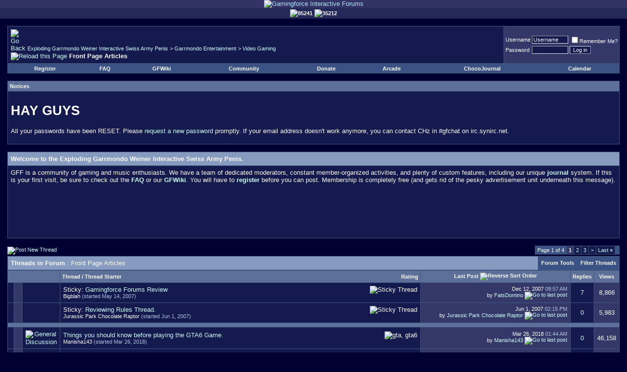

--- FILE ---
content_type: text/html; charset=UTF-8
request_url: http://gamingforce.org/forums/forumdisplay.php?s=64912182b3252e09078fe07d32b6ad8a&f=105
body_size: 19053
content:
<!DOCTYPE html PUBLIC "-//W3C//DTD XHTML 1.0 Transitional//EN" "http://www.w3.org/TR/xhtml1/DTD/xhtml1-transitional.dtd">
<html xmlns="http://www.w3.org/1999/xhtml" dir="ltr" lang="en">
<head>
<meta http-equiv="Content-Type" content="text/html; charset=UTF-8" />
<meta name="generator" content="vBulletin 3.8.9" />

<meta name="keywords" content="Front Page Articles, vbulletin,forum,bbs,bulletin board,gamingforce,forums,gaming,community,discussion" />
<meta name="description" content="Submit your own articles for the whole world to see!" />

<link rel="shortcut icon" href="/favicon.ico" type="image/x-icon" />
<!-- CSS Stylesheet -->
<style type="text/css" id="vbulletin_css">
/**
* vBulletin 3.8.9 CSS
* Style: 'Gamingforce'; Style ID: 5
*/
body
{
	background: #000033;
	color: #FFFFFF;
	font: 10pt verdana, geneva, lucida, 'lucida grande', arial, helvetica, sans-serif;
	margin: 0px;
	padding: 0px;
}
a:link, body_alink
{
	color: #B1E8FF;
	text-decoration: none;
}
a:visited, body_avisited
{
	color: #B1E8FF;
	text-decoration: none;
}
a:hover, a:active, body_ahover
{
	color: #87CEEB;
	text-decoration: underline;
}
.page
{
	background: #000033;
	color: #FFFFFF;
}
.page a:link, .page_alink
{
	color: #CEFFFF;
}
.page a:visited, .page_avisited
{
	color: #CEFFFF;
}
.page a:hover, .page a:active, .page_ahover
{
	text-decoration: underline;
}
td, th, p, li
{
	font: 10pt verdana, geneva, lucida, 'lucida grande', arial, helvetica, sans-serif;
}
.tborder
{
	background: #40557E;
	color: #FFFFFF;
	1px solid #555576;
}
.tcat
{
	background: #869BBF url(images/gradients/gradient_tcat.gif) repeat-x top left;
	color: #FFFFFF;
	font: bold 10pt verdana, geneva, lucida, 'lucida grande', arial, helvetica, sans-serif;
}
.tcat a:link, .tcat_alink
{
	color: #ffffff;
	text-decoration: none;
}
.tcat a:visited, .tcat_avisited
{
	color: #ffffff;
	text-decoration: none;
}
.tcat a:hover, .tcat a:active, .tcat_ahover
{
	color: #FFFF66;
	text-decoration: underline;
}
.thead
{
	background: #5C7099 url(images/gradients/gradient_thead.gif) repeat-x top left;
	color: #FFFFFF;
	font: bold 11px tahoma, verdana, geneva, lucida, 'lucida grande', arial, helvetica, sans-serif;
}
.thead a:link, .thead_alink
{
	color: #FFFFFF;
}
.thead a:visited, .thead_avisited
{
	color: #FFFFFF;
}
.thead a:hover, .thead a:active, .thead_ahover
{
	color: #FFFF00;
}
.tfoot
{
	background: #3E5C92;
	color: #E0E0F6;
}
.tfoot a:link, .tfoot_alink
{
	color: #E0E0F6;
}
.tfoot a:visited, .tfoot_avisited
{
	color: #E0E0F6;
}
.tfoot a:hover, .tfoot a:active, .tfoot_ahover
{
	color: #FFFF66;
}
.alt1, .alt1Active
{
	background: #14194E;
	color: #FFFFFF;
}
.alt1 a:link, .alt1_alink, .alt1Active a:link, .alt1Active_alink
{
	color: #CEFFFF;
	text-decoration: none;
}
.alt1 a:visited, .alt1_avisited, .alt1Active a:visited, .alt1Active_avisited
{
	color: #CEFFFF;
	text-decoration: none;
}
.alt1 a:hover, .alt1 a:active, .alt1_ahover, .alt1Active a:hover, .alt1Active a:active, .alt1Active_ahover
{
	color: #87CEEB;
	text-decoration: underline;
}
.alt2, .alt2Active
{
	background: #343868;
	color: #FFFFFF;
}
.alt2 a:link, .alt2_alink, .alt2Active a:link, .alt2Active_alink
{
	color: #CEFFFF;
	text-decoration: none;
}
.alt2 a:visited, .alt2_avisited, .alt2Active a:visited, .alt2Active_avisited
{
	color: #CEFFFF;
	text-decoration: none;
}
.alt2 a:hover, .alt2 a:active, .alt2_ahover, .alt2Active a:hover, .alt2Active a:active, .alt2Active_ahover
{
	color: #87CEEB;
	text-decoration: underline;
}
.inlinemod
{
	background: #3A5284;
	color: #FFFFFF;
}
.wysiwyg
{
	background: #14194E;
	color: #FFFFFF;
	font: 10pt verdana, geneva, lucida, 'lucida grande', arial, helvetica, sans-serif;
}
textarea, .bginput
{
	background: #14194E;
	color: #FFFFFF;
	font: 10pt verdana, geneva, lucida, 'lucida grande', arial, helvetica, sans-serif;
	border-left: 1px solid #9D9D9F;
	border-top: 1px solid #9D9D9F;
	border-right: 1px solid #EEEFF0;
	border-bottom: 1px solid #EEEFF0;
}
.bginput option, .bginput optgroup
{
	font-size: 10pt;
	font-family: verdana, geneva, lucida, 'lucida grande', arial, helvetica, sans-serif;
}
.button
{
	background: #14194E;
	color: #FFFFFF;
	font: 11px verdana, geneva, lucida, 'lucida grande', arial, helvetica, sans-serif;
	border-left: 1px solid #EEEFF0;
	border-top: 1px solid #EEEFF0;
	border-right: 1px solid #9D9D9F;
	border-bottom: 1px solid #9D9D9F;
}
select
{
	background: #14194E;
	color: #FFFFFF;
	font: 11px verdana, geneva, lucida, 'lucida grande', arial, helvetica, sans-serif;
}
option, optgroup
{
	font-size: 11px;
	font-family: verdana, geneva, lucida, 'lucida grande', arial, helvetica, sans-serif;
}
.smallfont
{
	font: 11px verdana, geneva, lucida, 'lucida grande', arial, helvetica, sans-serif;
}
.time
{
	color: #B0C4DE;
}
.navbar
{
	font: 11px verdana, geneva, lucida, 'lucida grande', arial, helvetica, sans-serif;
}
.highlight
{
	color: #FF0000;
	font-weight: bold;
}
.fjsel
{
	background: #3E5C92;
	color: #E0E0F6;
}
.fjdpth0
{
	background: #F7F7F7;
	color: #000000;
}
.panel
{
	background: #14194E;
	color: #FFFFFF;
	padding: 2px;
	border: 0px outset;
}
.panelsurround
{
	background: #14194E;
	color: #FFFFFF;
}
legend
{
	color: #FFFFFF;
	font: 11px tahoma, verdana, geneva, lucida, 'lucida grande', arial, helvetica, sans-serif;
}
.vbmenu_control
{
	background: #3A5284;
	color: #FFFFFF;
	font: bold 11px tahoma, verdana, geneva, lucida, 'lucida grande', arial, helvetica, sans-serif;
	padding: 3px 6px 3px 6px;
	white-space: nowrap;
}
.vbmenu_control a:link, .vbmenu_control_alink
{
	color: #FFFFFF;
	text-decoration: none;
}
.vbmenu_control a:visited, .vbmenu_control_avisited
{
	color: #FFFFFF;
	text-decoration: none;
}
.vbmenu_control a:hover, .vbmenu_control a:active, .vbmenu_control_ahover
{
	color: #FFFFFF;
	text-decoration: underline;
}
.vbmenu_popup
{
	background: #FFFFFF;
	color: #000000;
	border: 1px solid #0B198C;
}
.vbmenu_option
{
	background: #BBC7CE;
	color: #000000;
	font: 11px verdana, geneva, lucida, 'lucida grande', arial, helvetica, sans-serif;
	white-space: nowrap;
	cursor: pointer;
}
.vbmenu_option a:link, .vbmenu_option_alink
{
	color: #22229C;
	text-decoration: none;
}
.vbmenu_option a:visited, .vbmenu_option_avisited
{
	color: #22229C;
	text-decoration: none;
}
.vbmenu_option a:hover, .vbmenu_option a:active, .vbmenu_option_ahover
{
	color: #FFFFFF;
	text-decoration: none;
}
.vbmenu_hilite
{
	background: #8A949E;
	color: #FFFFFF;
	font: 11px verdana, geneva, lucida, 'lucida grande', arial, helvetica, sans-serif;
	white-space: nowrap;
	cursor: pointer;
}
.vbmenu_hilite a:link, .vbmenu_hilite_alink
{
	color: #FFFFFF;
	text-decoration: none;
}
.vbmenu_hilite a:visited, .vbmenu_hilite_avisited
{
	color: #FFFFFF;
	text-decoration: none;
}
.vbmenu_hilite a:hover, .vbmenu_hilite a:active, .vbmenu_hilite_ahover
{
	color: #FFFFFF;
	text-decoration: none;
}
/* ***** styling for 'big' usernames on postbit etc. ***** */
.bigusername { font-size: 14pt; }

/* ***** small padding on 'thead' elements ***** */
td.thead, div.thead { padding: 4px; }

/* ***** basic styles for multi-page nav elements */
.pagenav a { text-decoration: none; }
.pagenav td { padding: 2px 4px 2px 4px; }

/* ***** define margin and font-size for elements inside panels ***** */
.fieldset { margin-bottom: 6px; }
.fieldset, .fieldset td, .fieldset p, .fieldset li { font-size: 11px; }

fieldset { border: 1px solid #40557E; padding: 6px; }
select { border-left: 1px solid #9D9D9F;
border-top: 1px solid #9D9D9F;
border-right: 1px solid #EEEFF0;
border-bottom: 1px solid #EEEFF0;}

.imgalpha { opacity:0.25; filter:alpha(opacity=25); -moz-opacity:0.25; }

/* ***** don't change the following ***** */
form { display: inline; }
label { cursor: default; }
.normal { font-weight: normal; }
.inlineimg { vertical-align: middle; }

* { -moz-border-radius: 0px; -webkit-border-radius: 0px; }
</style>
<link rel="stylesheet" type="text/css" href="clientscript/vbulletin_important.css?v=389" />


<!-- / CSS Stylesheet -->

<script type="text/javascript" src="clientscript/yui/yahoo-dom-event/yahoo-dom-event.js?v=389"></script>
<script type="text/javascript" src="clientscript/yui/connection/connection-min.js?v=389"></script>
<script type="text/javascript">
<!--
var SESSIONURL = "s=daa38bb73f5b6691564952a7608d87e7&";
var SECURITYTOKEN = "guest";
var IMGDIR_MISC = "images/misc";
var vb_disable_ajax = parseInt("0", 10);
// -->
</script>

<script type="text/javascript" src="clientscript/vbulletin_global.js?v=389"></script>
<script type="text/javascript" src="clientscript/vbulletin_menu.js?v=389"></script>

<script type="text/javascript" src="clientscript/ufo.js"></script>
<script type="text/javascript" src="clientscript/vbulletin_custom.js"></script>
<script type="text/javascript">
function switchwidth(strwidth) {
   var i, a;

   for(i=0; (a = document.getElementsByTagName("div")[i]); i++) {
      if (a.className == "page") {
         a.style.width = strwidth;
      }
   }
   var expires = new Date();
   expires.setTime(expires.getTime() + 3600000);
   set_cookie('gff_width', strwidth, expires);
}
</script>
<title>Front Page Articles - Exploding Garrmondo Weiner Interactive Swiss Army Penis</title>

</head>
<body>

<!-- logo -->
<a name="top"></a>
<table border="0" width="100%" cellpadding="0" cellspacing="0" align="center">
<tr>
<td bgcolor="#333366" align="center">
<a href="/forums/"><img src="images/boardtop-day23.gif" border="0" alt="Gamingforce Interactive Forums" /></a>
</td>
</tr>
<tr height="18">
<td height="18" bgcolor="#25295A">

<table border="0" align="center">
<tr>
<td><img class="inlineimg" src="images/jesusforce/claw-up.gif" /><span class="smallfont"><b>85241</b></span></td>
<td><img class="inlineimg" src="images/jesusforce/claw-down.gif" /><span class="smallfont"><b>35212</b></span></td> 
</tr>
</table>

</td>
</tr>
</table>
<!-- /logo -->

<!-- content table -->
<!-- open content container -->

<div align="center">
	<div class="page" style="width:100%; text-align:left">
		<div style="padding:0px 15px 0px 15px" align="left">







<br />

<!-- breadcrumb, login, pm info -->
<table class="tborder" cellpadding="6" cellspacing="1" border="0" width="100%" align="center">
<tr>
	<td class="alt1" width="100%">
		
			<table cellpadding="0" cellspacing="0" border="0">
			<tr valign="bottom">
				<td><a href="#" onclick="history.back(1); return false;"><img src="images/misc/navbits_start.gif" alt="Go Back" border="0" /></a></td>
				<td>&nbsp;</td>
				<td width="100%"><span class="navbar"><a href="index.php?s=daa38bb73f5b6691564952a7608d87e7" accesskey="1">Exploding Garrmondo Weiner Interactive Swiss Army Penis</a></span> 
	<span class="navbar">&gt; <a href="forumdisplay.php?s=daa38bb73f5b6691564952a7608d87e7&amp;f=106">Garrmondo Entertainment</a></span>


	<span class="navbar">&gt; <a href="forumdisplay.php?s=daa38bb73f5b6691564952a7608d87e7&amp;f=27">Video Gaming</a></span>

</td>
			</tr>
			<tr>
				<td class="navbar" style="font-size:10pt; padding-top:1px" colspan="3"><a href="/forums/forumdisplay.php?s=64912182b3252e09078fe07d32b6ad8a&amp;f=105"><img class="inlineimg" src="images/misc/navbits_finallink_ltr.gif" alt="Reload this Page" border="0" /></a> <strong>
	Front Page Articles

</strong></td>
			</tr>
			</table>
		
	</td>

	<td class="alt2" nowrap="nowrap" style="padding:0px">
		<!-- login form -->
		<form action="login.php?do=login" method="post" onsubmit="md5hash(vb_login_password, vb_login_md5password, vb_login_md5password_utf, 0)">
		<script type="text/javascript" src="clientscript/vbulletin_md5.js?v=389"></script>
		<table cellpadding="0" cellspacing="3" border="0">
		<tr>
			<td class="smallfont" style="white-space: nowrap;"><label for="navbar_username">Username</label></td>
			<td><input type="text" class="bginput" style="font-size: 11px" name="vb_login_username" id="navbar_username" size="10" accesskey="u" tabindex="101" value="Username" onfocus="if (this.value == 'Username') this.value = '';" /></td>
			<td class="smallfont" nowrap="nowrap"><label for="cb_cookieuser_navbar"><input type="checkbox" name="cookieuser" value="1" tabindex="103" id="cb_cookieuser_navbar" accesskey="c" />Remember Me?</label></td>
		</tr>
		<tr>
			<td class="smallfont"><label for="navbar_password">Password</label></td>
			<td><input type="password" class="bginput" style="font-size: 11px" name="vb_login_password" id="navbar_password" size="10" tabindex="102" /></td>
			<td><input type="submit" class="button" value="Log in" tabindex="104" title="Enter your username and password in the boxes provided to login, or click the 'register' button to create a profile for yourself." accesskey="s" /></td>
		</tr>
		</table>
		<input type="hidden" name="s" value="daa38bb73f5b6691564952a7608d87e7" />
		<input type="hidden" name="securitytoken" value="guest" />
		<input type="hidden" name="do" value="login" />
		<input type="hidden" name="vb_login_md5password" />
		<input type="hidden" name="vb_login_md5password_utf" />
		</form>
		<!-- / login form -->
	</td>

</tr>
</table>
<!-- / breadcrumb, login, pm info -->

<!-- nav buttons bar -->
<div class="tborder" style="padding:1px; border-top-width:0px">
	<table cellpadding="0" cellspacing="0" border="0" width="100%" align="center">
	<tr align="center">
		
		
			<td class="vbmenu_control"><a href="register.php?s=daa38bb73f5b6691564952a7608d87e7" rel="nofollow">Register</a></td>
		
		
		<td class="vbmenu_control"><a rel="help" href="faq.php?s=daa38bb73f5b6691564952a7608d87e7" accesskey="5">FAQ</a></td>
		<td class="vbmenu_control"><a href="/wiki/Main_Page">GFWiki</a></td>
		
			<td class="vbmenu_control"><a id="community" href="/forums/forumdisplay.php?f=105&amp;nojs=1#community" rel="nofollow" accesskey="6">Community</a> <script type="text/javascript"> vbmenu_register("community"); </script></td>
		
		<td class="vbmenu_control"><a href="donate.php?s=daa38bb73f5b6691564952a7608d87e7">Donate</a></td>
		<!-- v3 Arcade -->
		<td class="vbmenu_control"><a href="arcade.php?s=daa38bb73f5b6691564952a7608d87e7">Arcade</a></td>
		<!-- /v3 Arcade -->
		
			<td class="vbmenu_control"><a href="journal.php?s=daa38bb73f5b6691564952a7608d87e7">ChocoJournal</a></td>
		
		<td class="vbmenu_control"><a href="calendar.php?s=daa38bb73f5b6691564952a7608d87e7">Calendar</a></td>
		
			
			
		
		
		
		</tr>
	</table>
</div>
<!-- / nav buttons bar -->

<br />


<form action="profile.php?do=dismissnotice" method="post" id="notices">
<input type="hidden" name="do" value="dismissnotice" />
<input type="hidden" name="securitytoken" value="guest" />
<input type="hidden" id="dismiss_notice_hidden" name="dismiss_noticeid" value="" />
<input type="hidden" name="url" value="/forums/forumdisplay.php?f=105" />
	<table class="tborder" cellpadding="6" cellspacing="1" border="0" width="100%" align="center">
	<tr>
		<td class="thead">Notices</td>
	</tr>
	<tr>
		<td class="alt1">
			<div class="navbar_notice" id="navbar_notice_1">
	<h1>HAY GUYS</h1>
<p>All your passwords have been RESET. Please <a href="http://gamingforce.org/forums/login.php?do=lostpw">request a new password</a> promptly. If your email address doesn't work anymore, you can contact CHz in #gfchat on irc.synirc.net.</p>
</div>
		</td>
	</tr>
	</table>
	<br />
</form>





<!-- guest welcome message -->
<table class="tborder" cellpadding="6" cellspacing="1" border="0" width="100%" align="center">
<tr>
	<td class="tcat">Welcome to the Exploding Garrmondo Weiner Interactive Swiss Army Penis.</td>
</tr>
<tr>
	<td class="alt1">
		GFF is a community of gaming and music enthusiasts. We have a team of dedicated moderators, constant member-organized activities, and plenty of custom features, including our unique <a rel="nofollow" href="journal.php"><strong>journal</strong></a> system. If this is your first visit, be sure to check out the <a rel="nofollow" href="faq.php?s=daa38bb73f5b6691564952a7608d87e7"><strong>FAQ</strong></a> or our <a href="http://gfw.condign.org"><strong>GFWiki</strong></a>. You will have to <a rel="nofollow" href="register.php?s=daa38bb73f5b6691564952a7608d87e7"><strong>register</strong></a> before you can post. Membership is completely free (and gets rid of the pesky advertisement unit underneath this message).
<br /><br /><center>
<script type="text/javascript"><!--
google_ad_client = "pub-9455502213792275";
google_ad_width = 728;
google_ad_height = 90;
google_ad_format = "728x90_as";
google_ad_type = "text_image";
//2007-07-30: Top
google_ad_channel = "8765588142";
google_color_border = "343868";
google_color_bg = "14194E";
google_color_link = "7EE8E6";
google_color_text = "FFFFFF";
google_color_url = "B1E8FF";
google_ui_features = "rc:0";
//-->
</script>
<script type="text/javascript"
  src="http://pagead2.googlesyndication.com/pagead/show_ads.js">
</script></center>
	</td>
</tr>
</table>
<!-- / guest welcome message -->
<br />



<!-- NAVBAR POPUP MENUS -->

	
	<!-- community link menu -->
	<div class="vbmenu_popup" id="community_menu" style="display:none;margin-top:3px" align="left">
		<table cellpadding="4" cellspacing="1" border="0">
		<tr><td class="thead">Community Links</td></tr>
		
		
					<tr><td class="vbmenu_option"><a href="group.php?s=daa38bb73f5b6691564952a7608d87e7">Social Groups</a></td></tr>
		
		
					<tr><td class="vbmenu_option"><a href="album.php?s=daa38bb73f5b6691564952a7608d87e7">Pictures &amp; Albums </a></td></tr>
		
		
		
			<tr><td class="vbmenu_option"><a href="memberlist.php?s=daa38bb73f5b6691564952a7608d87e7">Members List</a></td></tr>
		
		
		</table>
	</div>
	<!-- / community link menu -->
	
	
	

<!-- ChocoJournal menu -->

	
	
<!-- / NAVBAR POPUP MENUS -->

<!-- PAGENAV POPUP -->
	<div class="vbmenu_popup" id="pagenav_menu" style="display:none">
		<table cellpadding="4" cellspacing="1" border="0">
		<tr>
			<td class="thead" nowrap="nowrap">Go to Page...</td>
		</tr>
		<tr>
			<td class="vbmenu_option" title="nohilite">
			<form action="index.php" method="get" onsubmit="return this.gotopage()" id="pagenav_form">
				<input type="text" class="bginput" id="pagenav_itxt" style="font-size:11px" size="4" />
				<input type="button" class="button" id="pagenav_ibtn" value="Go" />
			</form>
			</td>
		</tr>
		</table>
	</div>
<!-- / PAGENAV POPUP -->









<!-- threads list  -->

<form action="inlinemod.php?forumid=105" method="post" id="inlinemodform">
<input type="hidden" name="url" value="" />
<input type="hidden" name="s" value="daa38bb73f5b6691564952a7608d87e7" />
<input type="hidden" name="securitytoken" value="guest" />
<input type="hidden" name="forumid" value="105" />

<!-- controls above thread list -->
<table cellpadding="0" cellspacing="0" border="0" width="100%" style="margin-bottom:3px">
<tr valign="bottom">
	<td class="smallfont"><a href="newthread.php?s=daa38bb73f5b6691564952a7608d87e7&amp;do=newthread&amp;f=105" rel="nofollow"><img src="images/buttons/newthread.gif" alt="Post New Thread" border="0" /></a></td>
	<td align="right"><div class="pagenav" align="right">
<table class="tborder" cellpadding="3" cellspacing="1" border="0">
<tr>
	<td class="vbmenu_control" style="font-weight:normal">Page 1 of 4</td>
	
	
		<td class="alt2"><span class="smallfont" title="Showing results 1 to 25 of 84"><strong>1</strong></span></td>
 <td class="alt1"><a class="smallfont" href="forumdisplay.php?s=daa38bb73f5b6691564952a7608d87e7&amp;f=105&amp;order=desc&amp;page=2" title="Show results 26 to 50 of 84">2</a></td><td class="alt1"><a class="smallfont" href="forumdisplay.php?s=daa38bb73f5b6691564952a7608d87e7&amp;f=105&amp;order=desc&amp;page=3" title="Show results 51 to 75 of 84">3</a></td>
	<td class="alt1"><a rel="next" class="smallfont" href="forumdisplay.php?s=daa38bb73f5b6691564952a7608d87e7&amp;f=105&amp;order=desc&amp;page=2" title="Next Page - Results 26 to 50 of 84">&gt;</a></td>
	<td class="alt1" nowrap="nowrap"><a class="smallfont" href="forumdisplay.php?s=daa38bb73f5b6691564952a7608d87e7&amp;f=105&amp;order=desc&amp;page=4" title="Last Page - Results 76 to 84 of 84">Last <strong>&raquo;</strong></a></td>
	<td class="vbmenu_control" title="forumdisplay.php?s=daa38bb73f5b6691564952a7608d87e7&amp;f=105&amp;order=desc"><a name="PageNav"></a></td>
</tr>
</table>
</div></td>
</tr>
</table>
<!-- / controls above thread list -->
<table class="tborder" cellpadding="6" cellspacing="1" border="0" width="100%" align="center" style="border-bottom-width:0px">
<tr>
	<td class="tcat" width="100%">Threads in Forum<span class="normal"> : Front Page Articles</span></td>
	<td class="vbmenu_control" id="forumtools" nowrap="nowrap"><a href="/forums/forumdisplay.php?f=105&amp;nojs=1#goto_forumtools" rel="nofollow">Forum Tools</a> <script type="text/javascript"> vbmenu_register("forumtools"); </script></td>
	

	<!-- Filter threads -->
	<td class="vbmenu_control" id="filterthreads" nowrap="nowrap"><a href="/forums/forumdisplay.php?f=105&amp;nojs=1#goto_forumsearch" rel="nofollow">Filter Threads</a> <script type="text/javascript"> vbmenu_register("filterthreads"); </script></td>
	<!-- End filter threads -->

</tr>
</table>

<table class="tborder" cellpadding="6" cellspacing="1" border="0" width="100%" align="center" id="threadslist">
<tbody>

<tr>

	
		<td class="thead" colspan="3">&nbsp;</td>
	
	<td class="thead" width="100%">
		<span style="float:right"><a href="forumdisplay.php?s=daa38bb73f5b6691564952a7608d87e7&amp;f=105&amp;daysprune=-1&amp;order=desc&amp;sort=voteavg" rel="nofollow">Rating</a> </span>
		<a href="forumdisplay.php?s=daa38bb73f5b6691564952a7608d87e7&amp;f=105&amp;daysprune=-1&amp;order=asc&amp;sort=title" rel="nofollow">Thread</a>  /
		<a href="forumdisplay.php?s=daa38bb73f5b6691564952a7608d87e7&amp;f=105&amp;daysprune=-1&amp;order=asc&amp;sort=postusername" rel="nofollow">Thread Starter</a> 
	</td>
	<td class="thead" width="150" align="center" nowrap="nowrap"><span style="white-space:nowrap"><a href="forumdisplay.php?s=daa38bb73f5b6691564952a7608d87e7&amp;f=105&amp;daysprune=-1&amp;order=desc&amp;sort=lastpost" rel="nofollow">Last Post</a> <a href="forumdisplay.php?s=daa38bb73f5b6691564952a7608d87e7&amp;f=105&amp;daysprune=-1&amp;order=asc&amp;sort=lastpost&amp;pp=25&amp;page=1" rel="nofollow"><img class="inlineimg" src="images/buttons/sortasc.gif" alt="Reverse Sort Order" border="0" /></a></span></td>
	<td class="thead" align="center" nowrap="nowrap"><span style="white-space:nowrap"><a href="forumdisplay.php?s=daa38bb73f5b6691564952a7608d87e7&amp;f=105&amp;daysprune=-1&amp;order=desc&amp;sort=replycount" rel="nofollow">Replies</a> </span></td>
	<td class="thead" align="center" nowrap="nowrap"><span style="white-space:nowrap"><a href="forumdisplay.php?s=daa38bb73f5b6691564952a7608d87e7&amp;f=105&amp;daysprune=-1&amp;order=desc&amp;sort=views" rel="nofollow">Views</a> </span></td>

	

</tr>
</tbody>


	<!-- show threads -->
	<tbody id="threadbits_forum_105">
	
	<tr>
	<td class="alt1" id="td_threadstatusicon_21341">
		
		<img src="images/statusicon/thread_hot.gif" id="thread_statusicon_21341" alt="" border="" />
	</td>
	
		<td class="alt2">&nbsp;</td>
	

	
		<td class="alt1" style="text-align: center; padding: 0px;" id="td_threadprefix_21341"></td>
	

	<td class="alt1" id="td_threadtitle_21341" title="Do you like kittens? How about dead kittens? Infested with chocolate maggots? If you like chocolate maggots, this is the place for you.This forum...">

		
		<div>
			
				<span style="float:right">
					
					
					
					
					
					
					
					 <img class="inlineimg" src="images/misc/sticky.gif" alt="Sticky Thread" /> 
				</span>
			
			
			
			Sticky: 
			
			<a href="showthread.php?s=daa38bb73f5b6691564952a7608d87e7&amp;t=21341" id="thread_title_21341">Gamingforce Forums Review</a>
			
		</div>

		

		<div class="smallfont">
			
			
				<span style="cursor:pointer" onclick="window.open('member.php?s=daa38bb73f5b6691564952a7608d87e7&amp;u=5', '_self')">Bigblah</span>
			
			<span class="time">(started May 14, 2007)</span>
		</div>

		

	</td>

	
	<td class="alt2" title="Replies: 7, Views: 8,866">
		<div class="smallfont" style="text-align:right; white-space:nowrap">
			Dec 12, 2007 <span class="time">09:57 AM</span><br />
			by <a href="member.php?s=daa38bb73f5b6691564952a7608d87e7&amp;find=lastposter&amp;t=21341" rel="nofollow">FatsDomino</a>  <a href="showthread.php?s=daa38bb73f5b6691564952a7608d87e7&amp;p=550020#post550020"><img class="inlineimg" src="images/buttons/lastpost.gif" alt="Go to last post" border="0" /></a>
		</div>
	</td>
	

	
		<td class="alt1" align="center"><a href="misc.php?do=whoposted&amp;t=21341" onclick="who(21341); return false;">7</a></td>
		<td class="alt2" align="center">8,866</td>

		
	

	
</tr><tr>
	<td class="alt1" id="td_threadstatusicon_21782">
		
		<img src="images/statusicon/thread_hot.gif" id="thread_statusicon_21782" alt="" border="" />
	</td>
	
		<td class="alt2">&nbsp;</td>
	

	
		<td class="alt1" style="text-align: center; padding: 0px;" id="td_threadprefix_21782"></td>
	

	<td class="alt1" id="td_threadtitle_21782" title="Ok, so we talked about it for a bit, and here's a list of rules we came up with. It's not very long, but we might add to it down the road. 
 
1)...">

		
		<div>
			
				<span style="float:right">
					
					
					
					
					
					
					
					 <img class="inlineimg" src="images/misc/sticky.gif" alt="Sticky Thread" /> 
				</span>
			
			
			
			Sticky: 
			
			<a href="showthread.php?s=daa38bb73f5b6691564952a7608d87e7&amp;t=21782" id="thread_title_21782">Reviewing Rules Thread.</a>
			
		</div>

		

		<div class="smallfont">
			
			
				<span style="cursor:pointer" onclick="window.open('member.php?s=daa38bb73f5b6691564952a7608d87e7&amp;u=80', '_self')">Jurassic Park Chocolate Raptor</span>
			
			<span class="time">(started Jun 1, 2007)</span>
		</div>

		

	</td>

	
	<td class="alt2" title="Replies: 0, Views: 5,983">
		<div class="smallfont" style="text-align:right; white-space:nowrap">
			Jun 1, 2007 <span class="time">02:15 PM</span><br />
			by <a href="member.php?s=daa38bb73f5b6691564952a7608d87e7&amp;find=lastposter&amp;t=21782" rel="nofollow">Jurassic Park Chocolate Raptor</a>  <a href="showthread.php?s=daa38bb73f5b6691564952a7608d87e7&amp;p=443117#post443117"><img class="inlineimg" src="images/buttons/lastpost.gif" alt="Go to last post" border="0" /></a>
		</div>
	</td>
	

	
		<td class="alt1" align="center"><a href="misc.php?do=whoposted&amp;t=21782" onclick="who(21782); return false;">0</a></td>
		<td class="alt2" align="center">5,983</td>

		
	

	
</tr><tr>
<td class="thead" colspan="7"><span style="font-size: 0px">&nbsp;</span></td>
</tr>
	
	<tr>
	<td class="alt1" id="td_threadstatusicon_46285">
		
		<img src="images/statusicon/thread_hot.gif" id="thread_statusicon_46285" alt="" border="" />
	</td>
	
		<td class="alt2">&nbsp;</td>
	

	
		<td class="alt1" style="text-align: center;" id="td_threadprefix_46285"><a href="forumdisplay.php?f=105&daysprune=-1&amp;prefixid=generaldiscussion" title="Filter threads with this prefix" rel="nofollow"><img class="inlineimg" src="http://www.gamingforce.org/forums/images/threadtags/General Discussion.gif" border="0" alt="General Discussion" height="30" width="60" /></a></td>
	

	<td class="alt1" id="td_threadtitle_46285" title="Rockstar GTA series is one of the most popular series of action-adventure, open world, crime and role playing games.">

		
		<div>
			
				<span style="float:right">
					
					 <img class="inlineimg" src="images/misc/tag.png" alt="gta, gta6" /> 
					
					
					
					
					
					
				</span>
			
			
			
			
			
			<a href="showthread.php?s=daa38bb73f5b6691564952a7608d87e7&amp;t=46285" id="thread_title_46285">Things you should know before playing the GTA6 Game.</a>
			
		</div>

		

		<div class="smallfont">
			
			
				<span style="cursor:pointer" onclick="window.open('member.php?s=daa38bb73f5b6691564952a7608d87e7&amp;u=41790', '_self')">Manisha143</span>
			
			<span class="time">(started Mar 26, 2018)</span>
		</div>

		

	</td>

	
	<td class="alt2" title="Replies: 0, Views: 46,158">
		<div class="smallfont" style="text-align:right; white-space:nowrap">
			Mar 26, 2018 <span class="time">01:44 AM</span><br />
			by <a href="member.php?s=daa38bb73f5b6691564952a7608d87e7&amp;find=lastposter&amp;t=46285" rel="nofollow">Manisha143</a>  <a href="showthread.php?s=daa38bb73f5b6691564952a7608d87e7&amp;p=828839#post828839"><img class="inlineimg" src="images/buttons/lastpost.gif" alt="Go to last post" border="0" /></a>
		</div>
	</td>
	

	
		<td class="alt1" align="center"><a href="misc.php?do=whoposted&amp;t=46285" onclick="who(46285); return false;">0</a></td>
		<td class="alt2" align="center">46,158</td>

		
	

	
</tr><tr>
	<td class="alt1" id="td_threadstatusicon_42181">
		
		<img src="images/statusicon/thread_hot.gif" id="thread_statusicon_42181" alt="" border="" />
	</td>
	
		<td class="alt2">&nbsp;</td>
	

	
		<td class="alt1" style="text-align: center; padding: 0px;" id="td_threadprefix_42181"></td>
	

	<td class="alt1" id="td_threadtitle_42181" title="http://i54.tinypic.com/2ceos61.jpg 
 
Developer: Eidetic 
Publisher: 989 Studios (Sony Computer Entertainment) 
Platform: PlayStation 
Release Date:...">

		
		<div>
			
				<span style="float:right">
					 P 
					
					
					
					
					
					
					
				</span>
			
			
			
			
			
			<a href="showthread.php?s=daa38bb73f5b6691564952a7608d87e7&amp;t=42181" id="thread_title_42181">Gamers Month ver. 3 - Syphon Filter</a>
			
		</div>

		

		<div class="smallfont">
			<span style="float:right"><img class="inlineimg" src="images/rating/rating_3.gif" border="0" alt="Thread Rating: 1 votes, 3.00 average." /></span>
			
				<span style="cursor:pointer" onclick="window.open('member.php?s=daa38bb73f5b6691564952a7608d87e7&amp;u=11262', '_self')">Worm</span>
			
			<span class="time">(started Mar 5, 2011)</span>
		</div>

		

	</td>

	
	<td class="alt2" title="Replies: 1, Views: 20,788">
		<div class="smallfont" style="text-align:right; white-space:nowrap">
			Jun 8, 2011 <span class="time">07:45 AM</span><br />
			by <a href="member.php?s=daa38bb73f5b6691564952a7608d87e7&amp;find=lastposter&amp;t=42181" rel="nofollow">Misogynyst Gynecologist</a>  <a href="showthread.php?s=daa38bb73f5b6691564952a7608d87e7&amp;p=784343#post784343"><img class="inlineimg" src="images/buttons/lastpost.gif" alt="Go to last post" border="0" /></a>
		</div>
	</td>
	

	
		<td class="alt1" align="center"><a href="misc.php?do=whoposted&amp;t=42181" onclick="who(42181); return false;">1</a></td>
		<td class="alt2" align="center">20,788</td>

		
	

	
</tr><tr>
	<td class="alt1" id="td_threadstatusicon_42167">
		
		<img src="images/statusicon/thread_hot.gif" id="thread_statusicon_42167" alt="" border="" />
	</td>
	
		<td class="alt2">&nbsp;</td>
	

	
		<td class="alt1" style="text-align: center; padding: 0px;" id="td_threadprefix_42167"></td>
	

	<td class="alt1" id="td_threadtitle_42167" title="http://islangknowledge.me/misc/grimfandango/grimfandangocover.jpg 
 
The phrase &quot;instant classic&quot; has become quite disposable as of late. People...">

		
		<div>
			
				<span style="float:right">
					 P 
					
					
					
					
					
					
					
				</span>
			
			
			
			
			
			<a href="showthread.php?s=daa38bb73f5b6691564952a7608d87e7&amp;t=42167" id="thread_title_42167">Gamers Month ver. 3 - An Easy Tale of Crime and Corruption in the Land of the Dead</a>
			
		</div>

		

		<div class="smallfont">
			
			
				<span style="cursor:pointer" onclick="window.open('member.php?s=daa38bb73f5b6691564952a7608d87e7&amp;u=175', '_self')">Paco</span>
			
			<span class="time">(started Mar 3, 2011)</span>
		</div>

		

	</td>

	
	<td class="alt2" title="Replies: 0, Views: 9,011">
		<div class="smallfont" style="text-align:right; white-space:nowrap">
			Mar 3, 2011 <span class="time">05:40 AM</span><br />
			by <a href="member.php?s=daa38bb73f5b6691564952a7608d87e7&amp;find=lastposter&amp;t=42167" rel="nofollow">Paco</a>  <a href="showthread.php?s=daa38bb73f5b6691564952a7608d87e7&amp;p=779830#post779830"><img class="inlineimg" src="images/buttons/lastpost.gif" alt="Go to last post" border="0" /></a>
		</div>
	</td>
	

	
		<td class="alt1" align="center"><a href="misc.php?do=whoposted&amp;t=42167" onclick="who(42167); return false;">0</a></td>
		<td class="alt2" align="center">9,011</td>

		
	

	
</tr><tr>
	<td class="alt1" id="td_threadstatusicon_38071">
		
		<img src="images/statusicon/thread_hot.gif" id="thread_statusicon_38071" alt="" border="" />
	</td>
	
		<td class="alt2">&nbsp;</td>
	

	
		<td class="alt1" style="text-align: center; padding: 0px;" id="td_threadprefix_38071"></td>
	

	<td class="alt1" id="td_threadtitle_38071" title="(EDIT: Sorry if I went ahead of you that had May 7th. Time zones you know :\) 
 
F-Zero GX 
 
http://hem.bredband.net/wibring/fzg_cover.jpg...">

		
		<div>
			
				<span style="float:right">
					 P 
					
					
					
					
					
					
					
				</span>
			
			
			
			
			
			<a href="showthread.php?s=daa38bb73f5b6691564952a7608d87e7&amp;t=38071" id="thread_title_38071">Gamers Month - F-Zero GX</a>
			
		</div>

		

		<div class="smallfont">
			
			
				<span style="cursor:pointer" onclick="window.open('member.php?s=daa38bb73f5b6691564952a7608d87e7&amp;u=211', '_self')">Syndrome</span>
			
			<span class="time">(started May 8, 2009)</span>
		</div>

		

	</td>

	
	<td class="alt2" title="Replies: 15, Views: 13,748">
		<div class="smallfont" style="text-align:right; white-space:nowrap">
			Oct 6, 2010 <span class="time">07:04 PM</span><br />
			by <a href="member.php?s=daa38bb73f5b6691564952a7608d87e7&amp;find=lastposter&amp;t=38071" rel="nofollow">Darkk Child</a>  <a href="showthread.php?s=daa38bb73f5b6691564952a7608d87e7&amp;p=771461#post771461"><img class="inlineimg" src="images/buttons/lastpost.gif" alt="Go to last post" border="0" /></a>
		</div>
	</td>
	

	
		<td class="alt1" align="center"><a href="misc.php?do=whoposted&amp;t=38071" onclick="who(38071); return false;">15</a></td>
		<td class="alt2" align="center">13,748</td>

		
	

	
</tr><tr>
	<td class="alt1" id="td_threadstatusicon_40210">
		
		<img src="images/statusicon/thread_hot.gif" id="thread_statusicon_40210" alt="" border="" />
	</td>
	
		<td class="alt2">&nbsp;</td>
	

	
		<td class="alt1" style="text-align: center; padding: 0px;" id="td_threadprefix_40210"></td>
	

	<td class="alt1" id="td_threadtitle_40210" title="http://pixlhavn.net/review/cover.png 
 
Developer: Intelligent Systems 
Publisher: Nintendo 
Platform: Super Nintendo Entertainment System 
Release...">

		
		<div>
			
				<span style="float:right">
					 P 
					
					
					
					
					
					
					
				</span>
			
			
			
			
			
			<a href="showthread.php?s=daa38bb73f5b6691564952a7608d87e7&amp;t=40210" id="thread_title_40210">Gamers Month ver. 2 - Super Metroid</a>
			
		</div>

		

		<div class="smallfont">
			
			
				<span style="cursor:pointer" onclick="window.open('member.php?s=daa38bb73f5b6691564952a7608d87e7&amp;u=1133', '_self')">Sousuke</span>
			
			<span class="time">(started Mar 24, 2010)</span>
		</div>

		

	</td>

	
	<td class="alt2" title="Replies: 1, Views: 9,364">
		<div class="smallfont" style="text-align:right; white-space:nowrap">
			Jun 17, 2010 <span class="time">09:33 AM</span><br />
			by <a href="member.php?s=daa38bb73f5b6691564952a7608d87e7&amp;find=lastposter&amp;t=40210" rel="nofollow">Pez</a>  <a href="showthread.php?s=daa38bb73f5b6691564952a7608d87e7&amp;p=758786#post758786"><img class="inlineimg" src="images/buttons/lastpost.gif" alt="Go to last post" border="0" /></a>
		</div>
	</td>
	

	
		<td class="alt1" align="center"><a href="misc.php?do=whoposted&amp;t=40210" onclick="who(40210); return false;">1</a></td>
		<td class="alt2" align="center">9,364</td>

		
	

	
</tr><tr>
	<td class="alt1" id="td_threadstatusicon_40239">
		
		<img src="images/statusicon/thread_hot.gif" id="thread_statusicon_40239" alt="" border="" />
	</td>
	
		<td class="alt2">&nbsp;</td>
	

	
		<td class="alt1" style="text-align: center; padding: 0px;" id="td_threadprefix_40239"></td>
	

	<td class="alt1" id="td_threadtitle_40239" title="http://img.photobucket.com/albums/0903/SuperMo0/3137.jpg 
 
Final Fantasy VIII is a fantastic game, the best game its developer has ever put out by a...">

		
		<div>
			
				<span style="float:right">
					 P 
					
					
					
					
					
					
					
				</span>
			
			
			
			
			
			<a href="showthread.php?s=daa38bb73f5b6691564952a7608d87e7&amp;t=40239" id="thread_title_40239">Gamers Month ver. 2 - Borderlands</a>
			
		</div>

		

		<div class="smallfont">
			
			
				<span style="cursor:pointer" onclick="window.open('member.php?s=daa38bb73f5b6691564952a7608d87e7&amp;u=267', '_self')">value tart</span>
			
			<span class="time">(started Mar 26, 2010)</span>
		</div>

		

	</td>

	
	<td class="alt2" title="Replies: 2, Views: 10,993">
		<div class="smallfont" style="text-align:right; white-space:nowrap">
			May 15, 2010 <span class="time">10:27 PM</span><br />
			by <a href="member.php?s=daa38bb73f5b6691564952a7608d87e7&amp;find=lastposter&amp;t=40239" rel="nofollow">Xellos</a>  <a href="showthread.php?s=daa38bb73f5b6691564952a7608d87e7&amp;p=754404#post754404"><img class="inlineimg" src="images/buttons/lastpost.gif" alt="Go to last post" border="0" /></a>
		</div>
	</td>
	

	
		<td class="alt1" align="center"><a href="misc.php?do=whoposted&amp;t=40239" onclick="who(40239); return false;">2</a></td>
		<td class="alt2" align="center">10,993</td>

		
	

	
</tr><tr>
	<td class="alt1" id="td_threadstatusicon_40432">
		
		<img src="images/statusicon/thread_hot.gif" id="thread_statusicon_40432" alt="" border="" />
	</td>
	
		<td class="alt2">&nbsp;</td>
	

	
		<td class="alt1" style="text-align: center; padding: 0px;" id="td_threadprefix_40432"></td>
	

	<td class="alt1" id="td_threadtitle_40432" title="In the early 1990s, video game consoles using the new Compact Disc format were beginning to emerge. With deals being made and certain companies...">

		
		<div>
			
			
			
			
			
			<a href="showthread.php?s=daa38bb73f5b6691564952a7608d87e7&amp;t=40432" id="thread_title_40432">Gamers Month ver. 2 - Sonic CD</a>
			
		</div>

		

		<div class="smallfont">
			
			
				<span style="cursor:pointer" onclick="window.open('member.php?s=daa38bb73f5b6691564952a7608d87e7&amp;u=163', '_self')">SuperSonic</span>
			
			<span class="time">(started Apr 27, 2010)</span>
		</div>

		

	</td>

	
	<td class="alt2" title="Replies: 0, Views: 6,083">
		<div class="smallfont" style="text-align:right; white-space:nowrap">
			Apr 27, 2010 <span class="time">01:07 PM</span><br />
			by <a href="member.php?s=daa38bb73f5b6691564952a7608d87e7&amp;find=lastposter&amp;t=40432" rel="nofollow">SuperSonic</a>  <a href="showthread.php?s=daa38bb73f5b6691564952a7608d87e7&amp;p=752673#post752673"><img class="inlineimg" src="images/buttons/lastpost.gif" alt="Go to last post" border="0" /></a>
		</div>
	</td>
	

	
		<td class="alt1" align="center"><a href="misc.php?do=whoposted&amp;t=40432" onclick="who(40432); return false;">0</a></td>
		<td class="alt2" align="center">6,083</td>

		
	

	
</tr><tr>
	<td class="alt1" id="td_threadstatusicon_40208">
		
		<img src="images/statusicon/thread_hot.gif" id="thread_statusicon_40208" alt="" border="" />
	</td>
	
		<td class="alt2">&nbsp;</td>
	

	
		<td class="alt1" style="text-align: center; padding: 0px;" id="td_threadprefix_40208"></td>
	

	<td class="alt1" id="td_threadtitle_40208" title="Blast Corps 
 
http://www.videogameobsession.com/videogame/n64boxes/N64-BlastCorps.jpg 
 
Publisher: Nintendo 
Developer: Rare 
Platform: N64...">

		
		<div>
			
				<span style="float:right">
					 P 
					
					
					
					
					
					
					
				</span>
			
			
			
			
			
			<a href="showthread.php?s=daa38bb73f5b6691564952a7608d87e7&amp;t=40208" id="thread_title_40208">Gamers Month ver. 2 - Blast Corps</a>
			
		</div>

		

		<div class="smallfont">
			
			
				<span style="cursor:pointer" onclick="window.open('member.php?s=daa38bb73f5b6691564952a7608d87e7&amp;u=6635', '_self')">Angel of Light</span>
			
			<span class="time">(started Mar 24, 2010)</span>
		</div>

		

	</td>

	
	<td class="alt2" title="Replies: 0, Views: 9,188">
		<div class="smallfont" style="text-align:right; white-space:nowrap">
			Mar 24, 2010 <span class="time">07:45 PM</span><br />
			by <a href="member.php?s=daa38bb73f5b6691564952a7608d87e7&amp;find=lastposter&amp;t=40208" rel="nofollow">Angel of Light</a>  <a href="showthread.php?s=daa38bb73f5b6691564952a7608d87e7&amp;p=749413#post749413"><img class="inlineimg" src="images/buttons/lastpost.gif" alt="Go to last post" border="0" /></a>
		</div>
	</td>
	

	
		<td class="alt1" align="center"><a href="misc.php?do=whoposted&amp;t=40208" onclick="who(40208); return false;">0</a></td>
		<td class="alt2" align="center">9,188</td>

		
	

	
</tr><tr>
	<td class="alt1" id="td_threadstatusicon_40206">
		
		<img src="images/statusicon/thread_hot.gif" id="thread_statusicon_40206" alt="" border="" />
	</td>
	
		<td class="alt2">&nbsp;</td>
	

	
		<td class="alt1" style="text-align: center; padding: 0px;" id="td_threadprefix_40206"></td>
	

	<td class="alt1" id="td_threadtitle_40206" title="http://www.thegond.com/gff/gm324/acerislazymax.jpg">

		
		<div>
			
			
			
			
			
			<a href="showthread.php?s=daa38bb73f5b6691564952a7608d87e7&amp;t=40206" id="thread_title_40206">Gamers Month ver. 2 - temporary title</a>
			
		</div>

		

		<div class="smallfont">
			
			
				<span style="cursor:pointer" onclick="window.open('member.php?s=daa38bb73f5b6691564952a7608d87e7&amp;u=11', '_self')">FatsDomino</span>
			
			<span class="time">(started Mar 24, 2010)</span>
		</div>

		

	</td>

	
	<td class="alt2" title="Replies: 0, Views: 5,604">
		<div class="smallfont" style="text-align:right; white-space:nowrap">
			Mar 24, 2010 <span class="time">06:56 PM</span><br />
			by <a href="member.php?s=daa38bb73f5b6691564952a7608d87e7&amp;find=lastposter&amp;t=40206" rel="nofollow">FatsDomino</a>  <a href="showthread.php?s=daa38bb73f5b6691564952a7608d87e7&amp;p=749408#post749408"><img class="inlineimg" src="images/buttons/lastpost.gif" alt="Go to last post" border="0" /></a>
		</div>
	</td>
	

	
		<td class="alt1" align="center"><a href="misc.php?do=whoposted&amp;t=40206" onclick="who(40206); return false;">0</a></td>
		<td class="alt2" align="center">5,604</td>

		
	

	
</tr><tr>
	<td class="alt1" id="td_threadstatusicon_40203">
		
		<img src="images/statusicon/thread_hot.gif" id="thread_statusicon_40203" alt="" border="" />
	</td>
	
		<td class="alt2">&nbsp;</td>
	

	
		<td class="alt1" style="text-align: center; padding: 0px;" id="td_threadprefix_40203"></td>
	

	<td class="alt1" id="td_threadtitle_40203" title="Quick. Name your favorite racing game. Thought of it? Good. Is it R4? If so, you are awesome. If not, SHAME ON YOU. 
...">

		
		<div>
			
				<span style="float:right">
					 P 
					
					
					
					
					
					
					
				</span>
			
			
			
			
			
			<a href="showthread.php?s=daa38bb73f5b6691564952a7608d87e7&amp;t=40203" id="thread_title_40203">Gamers Month ver. 2 - It's Ridge Racer! RIIIIIIDGE RACER (Type 4)</a>
			
		</div>

		

		<div class="smallfont">
			
			
				<span style="cursor:pointer" onclick="window.open('member.php?s=daa38bb73f5b6691564952a7608d87e7&amp;u=104', '_self')">Tails</span>
			
			<span class="time">(started Mar 24, 2010)</span>
		</div>

		

	</td>

	
	<td class="alt2" title="Replies: 0, Views: 11,588">
		<div class="smallfont" style="text-align:right; white-space:nowrap">
			Mar 24, 2010 <span class="time">11:13 AM</span><br />
			by <a href="member.php?s=daa38bb73f5b6691564952a7608d87e7&amp;find=lastposter&amp;t=40203" rel="nofollow">Tails</a>  <a href="showthread.php?s=daa38bb73f5b6691564952a7608d87e7&amp;p=749364#post749364"><img class="inlineimg" src="images/buttons/lastpost.gif" alt="Go to last post" border="0" /></a>
		</div>
	</td>
	

	
		<td class="alt1" align="center"><a href="misc.php?do=whoposted&amp;t=40203" onclick="who(40203); return false;">0</a></td>
		<td class="alt2" align="center">11,588</td>

		
	

	
</tr><tr>
	<td class="alt1" id="td_threadstatusicon_40202">
		
		<img src="images/statusicon/thread_hot.gif" id="thread_statusicon_40202" alt="" border="" />
	</td>
	
		<td class="alt2">&nbsp;</td>
	

	
		<td class="alt1" style="text-align: center; padding: 0px;" id="td_threadprefix_40202"></td>
	

	<td class="alt1" id="td_threadtitle_40202" title="Thief II: The Metal Age  (2000) 
http://i39.tinypic.com/b6q5w1.jpgDeveloper: Looking Glass Studios 
Publisher: Eidos Interactive 
Genre: first-person...">

		
		<div>
			
				<span style="float:right">
					 P 
					
					
					
					
					
					
					
				</span>
			
			
			
			
			
			<a href="showthread.php?s=daa38bb73f5b6691564952a7608d87e7&amp;t=40202" id="thread_title_40202">Gamers Month ver. 2 - Thief II: The Metal Age</a>
			
		</div>

		

		<div class="smallfont">
			
			
				<span style="cursor:pointer" onclick="window.open('member.php?s=daa38bb73f5b6691564952a7608d87e7&amp;u=11262', '_self')">Worm</span>
			
			<span class="time">(started Mar 24, 2010)</span>
		</div>

		

	</td>

	
	<td class="alt2" title="Replies: 0, Views: 9,049">
		<div class="smallfont" style="text-align:right; white-space:nowrap">
			Mar 24, 2010 <span class="time">09:26 AM</span><br />
			by <a href="member.php?s=daa38bb73f5b6691564952a7608d87e7&amp;find=lastposter&amp;t=40202" rel="nofollow">Worm</a>  <a href="showthread.php?s=daa38bb73f5b6691564952a7608d87e7&amp;p=749354#post749354"><img class="inlineimg" src="images/buttons/lastpost.gif" alt="Go to last post" border="0" /></a>
		</div>
	</td>
	

	
		<td class="alt1" align="center"><a href="misc.php?do=whoposted&amp;t=40202" onclick="who(40202); return false;">0</a></td>
		<td class="alt2" align="center">9,049</td>

		
	

	
</tr><tr>
	<td class="alt1" id="td_threadstatusicon_40204">
		
		<img src="images/statusicon/thread_hot.gif" id="thread_statusicon_40204" alt="" border="" />
	</td>
	
		<td class="alt2">&nbsp;</td>
	

	
		<td class="alt1" style="text-align: center; padding: 0px;" id="td_threadprefix_40204"></td>
	

	<td class="alt1" id="td_threadtitle_40204" title="http://belkanairforce.com/paco/nogodsorkings/nogods.png 
 
It's been well over 2 years since I was reminded that there will never be such a thing as...">

		
		<div>
			
				<span style="float:right">
					 P 
					
					
					
					
					
					
					
				</span>
			
			
			
			
			
			<a href="showthread.php?s=daa38bb73f5b6691564952a7608d87e7&amp;t=40204" id="thread_title_40204">Gamers Month ver. 2 - No gods or kings. Only man.</a>
			
		</div>

		

		<div class="smallfont">
			
			
				<span style="cursor:pointer" onclick="window.open('member.php?s=daa38bb73f5b6691564952a7608d87e7&amp;u=175', '_self')">Paco</span>
			
			<span class="time">(started Mar 18, 2010)</span>
		</div>

		

	</td>

	
	<td class="alt2" title="Replies: 0, Views: 8,343">
		<div class="smallfont" style="text-align:right; white-space:nowrap">
			Mar 18, 2010 <span class="time">10:12 PM</span><br />
			by <a href="member.php?s=daa38bb73f5b6691564952a7608d87e7&amp;find=lastposter&amp;t=40204" rel="nofollow">Paco</a>  <a href="showthread.php?s=daa38bb73f5b6691564952a7608d87e7&amp;p=749365#post749365"><img class="inlineimg" src="images/buttons/lastpost.gif" alt="Go to last post" border="0" /></a>
		</div>
	</td>
	

	
		<td class="alt1" align="center"><a href="misc.php?do=whoposted&amp;t=40204" onclick="who(40204); return false;">0</a></td>
		<td class="alt2" align="center">8,343</td>

		
	

	
</tr><tr>
	<td class="alt1" id="td_threadstatusicon_40027">
		
		<img src="images/statusicon/thread_hot.gif" id="thread_statusicon_40027" alt="" border="" />
	</td>
	
		<td class="alt2">&nbsp;</td>
	

	
		<td class="alt1" style="text-align: center; padding: 0px;" id="td_threadprefix_40027"></td>
	

	<td class="alt1" id="td_threadtitle_40027" title="BLUR 
Developer: Bizarre Creations 
Released: May 25, 2010 
 
http://i.clevver.com/fullphoto/216966/500/950/blur-game-poster-1.jpg 
 
Now... I...">

		
		<div>
			
				<span style="float:right">
					 P 
					
					
					
					
					
					
					
				</span>
			
			
			
			
			
			<a href="showthread.php?s=daa38bb73f5b6691564952a7608d87e7&amp;t=40027" id="thread_title_40027">The only cure is more dead Volkswagens - A (latecomer's) look at Blur</a>
			
		</div>

		

		<div class="smallfont">
			
			
				<span style="cursor:pointer" onclick="window.open('member.php?s=daa38bb73f5b6691564952a7608d87e7&amp;u=80', '_self')">Jurassic Park Chocolate Raptor</span>
			
			<span class="time">(started Mar 9, 2010)</span>
		</div>

		

	</td>

	
	<td class="alt2" title="Replies: 4, Views: 7,863">
		<div class="smallfont" style="text-align:right; white-space:nowrap">
			Mar 9, 2010 <span class="time">04:22 AM</span><br />
			by <a href="member.php?s=daa38bb73f5b6691564952a7608d87e7&amp;find=lastposter&amp;t=40027" rel="nofollow">map car man words telling me to do things</a>  <a href="showthread.php?s=daa38bb73f5b6691564952a7608d87e7&amp;p=747370#post747370"><img class="inlineimg" src="images/buttons/lastpost.gif" alt="Go to last post" border="0" /></a>
		</div>
	</td>
	

	
		<td class="alt1" align="center"><a href="misc.php?do=whoposted&amp;t=40027" onclick="who(40027); return false;">4</a></td>
		<td class="alt2" align="center">7,863</td>

		
	

	
</tr><tr>
	<td class="alt1" id="td_threadstatusicon_40031">
		
		<img src="images/statusicon/thread_hot.gif" id="thread_statusicon_40031" alt="" border="" />
	</td>
	
		<td class="alt2">&nbsp;</td>
	

	
		<td class="alt1" style="text-align: center; padding: 0px;" id="td_threadprefix_40031"></td>
	

	<td class="alt1" id="td_threadtitle_40031" title="Spelunky 
Developer: Mossmouth 
Released: December 21, 2008 
 
http://www.saxypunch.com/miscimg/Spelunky_by_juhoham.jpg 
 
Now... I realize that I'm...">

		
		<div>
			
				<span style="float:right">
					 P 
					
					
					
					
					
					
					
				</span>
			
			
			
			
			
			<a href="showthread.php?s=daa38bb73f5b6691564952a7608d87e7&amp;t=40031" id="thread_title_40031">The only cure is more dead snakes - A (latecomer's) look at Spelunky</a>
			
		</div>

		

		<div class="smallfont">
			
			
				<span style="cursor:pointer" onclick="window.open('member.php?s=daa38bb73f5b6691564952a7608d87e7&amp;u=1512', '_self')">The unmovable stubborn</span>
			
			<span class="time">(started Mar 9, 2010)</span>
		</div>

		

	</td>

	
	<td class="alt2" title="Replies: 0, Views: 8,854">
		<div class="smallfont" style="text-align:right; white-space:nowrap">
			Mar 9, 2010 <span class="time">04:11 AM</span><br />
			by <a href="member.php?s=daa38bb73f5b6691564952a7608d87e7&amp;find=lastposter&amp;t=40031" rel="nofollow">The unmovable stubborn</a>  <a href="showthread.php?s=daa38bb73f5b6691564952a7608d87e7&amp;p=747363#post747363"><img class="inlineimg" src="images/buttons/lastpost.gif" alt="Go to last post" border="0" /></a>
		</div>
	</td>
	

	
		<td class="alt1" align="center"><a href="misc.php?do=whoposted&amp;t=40031" onclick="who(40031); return false;">0</a></td>
		<td class="alt2" align="center">8,854</td>

		
	

	
</tr><tr>
	<td class="alt1" id="td_threadstatusicon_40029">
		
		<img src="images/statusicon/thread_hot.gif" id="thread_statusicon_40029" alt="" border="" />
	</td>
	
		<td class="alt2">&nbsp;</td>
	

	
		<td class="alt1" style="text-align: center; padding: 0px;" id="td_threadprefix_40029"></td>
	

	<td class="alt1" id="td_threadtitle_40029" title="Red Dead Redemption 
Developer: Rockstar San Diego 
Publisher: Rockstar Games 
 
http://i48.tinypic.com/i3gnb7.jpg 
 
Now... I realize that I'm...">

		
		<div>
			
				<span style="float:right">
					 P 
					
					
					
					
					
					
					
				</span>
			
			
			
			
			
			<a href="showthread.php?s=daa38bb73f5b6691564952a7608d87e7&amp;t=40029" id="thread_title_40029">The only cure is more dead mexicans -  A (latecomer's) look at Red Dead Redemption</a>
			
		</div>

		

		<div class="smallfont">
			
			
				<span style="cursor:pointer" onclick="window.open('member.php?s=daa38bb73f5b6691564952a7608d87e7&amp;u=1053', '_self')">Ramenbetsu</span>
			
			<span class="time">(started Mar 9, 2010)</span>
		</div>

		

	</td>

	
	<td class="alt2" title="Replies: 0, Views: 9,712">
		<div class="smallfont" style="text-align:right; white-space:nowrap">
			Mar 9, 2010 <span class="time">02:10 AM</span><br />
			by <a href="member.php?s=daa38bb73f5b6691564952a7608d87e7&amp;find=lastposter&amp;t=40029" rel="nofollow">Ramenbetsu</a>  <a href="showthread.php?s=daa38bb73f5b6691564952a7608d87e7&amp;p=747358#post747358"><img class="inlineimg" src="images/buttons/lastpost.gif" alt="Go to last post" border="0" /></a>
		</div>
	</td>
	

	
		<td class="alt1" align="center"><a href="misc.php?do=whoposted&amp;t=40029" onclick="who(40029); return false;">0</a></td>
		<td class="alt2" align="center">9,712</td>

		
	

	
</tr><tr>
	<td class="alt1" id="td_threadstatusicon_40014">
		
		<img src="images/statusicon/thread_hot.gif" id="thread_statusicon_40014" alt="" border="" />
	</td>
	
		<td class="alt2">&nbsp;</td>
	

	
		<td class="alt1" style="text-align: center; padding: 0px;" id="td_threadprefix_40014"></td>
	

	<td class="alt1" id="td_threadtitle_40014" title="Ogre Battle: March of the Black Queen 
Developer: Quest 
Publisher (NA): Enix 
Release date (NA):  SNES 1995, PSX 1997, Wii virtual console 1999 
...">

		
		<div>
			
				<span style="float:right">
					 P 
					
					
					
					
					
					
					
				</span>
			
			
			
			
			
			<a href="showthread.php?s=daa38bb73f5b6691564952a7608d87e7&amp;t=40014" id="thread_title_40014">Great games never die - a review of Ogre Battle: March of the Black Queen</a>
			
		</div>

		

		<div class="smallfont">
			
			
				<span style="cursor:pointer" onclick="window.open('member.php?s=daa38bb73f5b6691564952a7608d87e7&amp;u=25652', '_self')">i am good at jokes</span>
			
			<span class="time">(started Mar 8, 2010)</span>
		</div>

		

	</td>

	
	<td class="alt2" title="Replies: 0, Views: 8,120">
		<div class="smallfont" style="text-align:right; white-space:nowrap">
			Mar 8, 2010 <span class="time">12:30 PM</span><br />
			by <a href="member.php?s=daa38bb73f5b6691564952a7608d87e7&amp;find=lastposter&amp;t=40014" rel="nofollow">i am good at jokes</a>  <a href="showthread.php?s=daa38bb73f5b6691564952a7608d87e7&amp;p=747244#post747244"><img class="inlineimg" src="images/buttons/lastpost.gif" alt="Go to last post" border="0" /></a>
		</div>
	</td>
	

	
		<td class="alt1" align="center"><a href="misc.php?do=whoposted&amp;t=40014" onclick="who(40014); return false;">0</a></td>
		<td class="alt2" align="center">8,120</td>

		
	

	
</tr><tr>
	<td class="alt1" id="td_threadstatusicon_39933">
		
		<img src="images/statusicon/thread_hot.gif" id="thread_statusicon_39933" alt="" border="" />
	</td>
	
		<td class="alt2">&nbsp;</td>
	

	
		<td class="alt1" style="text-align: center; padding: 0px;" id="td_threadprefix_39933"></td>
	

	<td class="alt1" id="td_threadtitle_39933" title="Bayonetta 
Developer: Platinum Games 
Released: January 5, 2010 
 
http://i41.photobucket.com/albums/e257/Encephalon/GFF%20Junk/Bayonetta.jpg 
...">

		
		<div>
			
				<span style="float:right">
					 P 
					
					
					
					
					
					
					
				</span>
			
			
			
			
			
			<a href="showthread.php?s=daa38bb73f5b6691564952a7608d87e7&amp;t=39933" id="thread_title_39933">The only cure is more dead angels - A (latecomer's) look at Bayonetta</a>
			
		</div>

		

		<div class="smallfont">
			
			
				<span style="cursor:pointer" onclick="window.open('member.php?s=daa38bb73f5b6691564952a7608d87e7&amp;u=175', '_self')">Paco</span>
			
			<span class="time">(started Mar 1, 2010)</span>
		</div>

		

	</td>

	
	<td class="alt2" title="Replies: 7, Views: 10,410">
		<div class="smallfont" style="text-align:right; white-space:nowrap">
			Mar 2, 2010 <span class="time">06:49 AM</span><br />
			by <a href="member.php?s=daa38bb73f5b6691564952a7608d87e7&amp;find=lastposter&amp;t=39933" rel="nofollow">&#12288;</a>  <a href="showthread.php?s=daa38bb73f5b6691564952a7608d87e7&amp;p=746110#post746110"><img class="inlineimg" src="images/buttons/lastpost.gif" alt="Go to last post" border="0" /></a>
		</div>
	</td>
	

	
		<td class="alt1" align="center"><a href="misc.php?do=whoposted&amp;t=39933" onclick="who(39933); return false;">7</a></td>
		<td class="alt2" align="center">10,410</td>

		
	

	
</tr><tr>
	<td class="alt1" id="td_threadstatusicon_39634">
		
		<img src="images/statusicon/thread_hot.gif" id="thread_statusicon_39634" alt="" border="" />
	</td>
	
		<td class="alt2">&nbsp;</td>
	

	
		<td class="alt1" style="text-align: center; padding: 0px;" id="td_threadprefix_39634"></td>
	

	<td class="alt1" id="td_threadtitle_39634" title="It's no secret here that I spent a lot of my formative years as a massive Games Workshop nerd. Whilst the Warhammer 40k universe is one of the best...">

		
		<div>
			
				<span style="float:right">
					 P 
					
					
					
					
					
					
					
				</span>
			
			
			
			
			
			<a href="showthread.php?s=daa38bb73f5b6691564952a7608d87e7&amp;t=39634" id="thread_title_39634">Blood Bowl - Xbox 360 and PC</a>
			
		</div>

		

		<div class="smallfont">
			
			
				<span style="cursor:pointer" onclick="window.open('member.php?s=daa38bb73f5b6691564952a7608d87e7&amp;u=589', '_self')">Fluffykitten McGrundlepuss</span>
			
			<span class="time">(started Jan 4, 2010)</span>
		</div>

		

	</td>

	
	<td class="alt2" title="Replies: 0, Views: 5,515">
		<div class="smallfont" style="text-align:right; white-space:nowrap">
			Jan 4, 2010 <span class="time">08:23 AM</span><br />
			by <a href="member.php?s=daa38bb73f5b6691564952a7608d87e7&amp;find=lastposter&amp;t=39634" rel="nofollow">&#12288;</a>  <a href="showthread.php?s=daa38bb73f5b6691564952a7608d87e7&amp;p=739853#post739853"><img class="inlineimg" src="images/buttons/lastpost.gif" alt="Go to last post" border="0" /></a>
		</div>
	</td>
	

	
		<td class="alt1" align="center"><a href="misc.php?do=whoposted&amp;t=39634" onclick="who(39634); return false;">0</a></td>
		<td class="alt2" align="center">5,515</td>

		
	

	
</tr><tr>
	<td class="alt1" id="td_threadstatusicon_38972">
		
		<img src="images/statusicon/thread_hot.gif" id="thread_statusicon_38972" alt="" border="" />
	</td>
	
		<td class="alt2">&nbsp;</td>
	

	
		<td class="alt1" style="text-align: center; padding: 0px;" id="td_threadprefix_38972"></td>
	

	<td class="alt1" id="td_threadtitle_38972" title="I bought a PSP about a week after they were launched and at the time, it came with a leaflet showing screens from a PSP version of Gran Turismo. I...">

		
		<div>
			
				<span style="float:right">
					 P 
					
					
					
					
					
					
					
				</span>
			
			
			
			
			
			<a href="showthread.php?s=daa38bb73f5b6691564952a7608d87e7&amp;t=38972" id="thread_title_38972">Gran Turismo PSP - Better late than never?</a>
			
		</div>

		

		<div class="smallfont">
			
			
				<span style="cursor:pointer" onclick="window.open('member.php?s=daa38bb73f5b6691564952a7608d87e7&amp;u=589', '_self')">Fluffykitten McGrundlepuss</span>
			
			<span class="time">(started Oct 7, 2009)</span>
		</div>

		

	</td>

	
	<td class="alt2" title="Replies: 8, Views: 8,096">
		<div class="smallfont" style="text-align:right; white-space:nowrap">
			Oct 11, 2009 <span class="time">12:00 AM</span><br />
			by <a href="member.php?s=daa38bb73f5b6691564952a7608d87e7&amp;find=lastposter&amp;t=38972" rel="nofollow">&#12288;</a>  <a href="showthread.php?s=daa38bb73f5b6691564952a7608d87e7&amp;p=729149#post729149"><img class="inlineimg" src="images/buttons/lastpost.gif" alt="Go to last post" border="0" /></a>
		</div>
	</td>
	

	
		<td class="alt1" align="center"><a href="misc.php?do=whoposted&amp;t=38972" onclick="who(38972); return false;">8</a></td>
		<td class="alt2" align="center">8,096</td>

		
	

	
</tr><tr>
	<td class="alt1" id="td_threadstatusicon_37703">
		
		<img src="images/statusicon/thread_hot.gif" id="thread_statusicon_37703" alt="" border="" />
	</td>
	
		<td class="alt2">&nbsp;</td>
	

	
		<td class="alt1" style="text-align: center; padding: 0px;" id="td_threadprefix_37703"></td>
	

	<td class="alt1" id="td_threadtitle_37703" title="Although I've chosen a different game, I'll review this one due to recently becoming re-addicted to it. Apologies to Angel of Light if this causes...">

		
		<div>
			
				<span style="float:right">
					 P 
					
					
					
					
					
					
					
				</span>
			
			
			
			
			
			<a href="showthread.php?s=daa38bb73f5b6691564952a7608d87e7&amp;t=37703" id="thread_title_37703">Gamers Month - Neverwinter Nights</a>
			
		</div>

		

		<div class="smallfont">
			
			
				<span style="cursor:pointer" onclick="window.open('member.php?s=daa38bb73f5b6691564952a7608d87e7&amp;u=26', '_self')">Terra</span>
			
			<span class="time">(started May 30, 2009)</span>
		</div>

		

	</td>

	
	<td class="alt2" title="Replies: 0, Views: 7,581">
		<div class="smallfont" style="text-align:right; white-space:nowrap">
			May 30, 2009 <span class="time">12:09 AM</span><br />
			by <a href="member.php?s=daa38bb73f5b6691564952a7608d87e7&amp;find=lastposter&amp;t=37703" rel="nofollow">Terra</a>  <a href="showthread.php?s=daa38bb73f5b6691564952a7608d87e7&amp;p=708139#post708139"><img class="inlineimg" src="images/buttons/lastpost.gif" alt="Go to last post" border="0" /></a>
		</div>
	</td>
	

	
		<td class="alt1" align="center"><a href="misc.php?do=whoposted&amp;t=37703" onclick="who(37703); return false;">0</a></td>
		<td class="alt2" align="center">7,581</td>

		
	

	
</tr><tr>
	<td class="alt1" id="td_threadstatusicon_38921">
		
		<img src="images/statusicon/thread_hot.gif" id="thread_statusicon_38921" alt="" border="" />
	</td>
	
		<td class="alt2">&nbsp;</td>
	

	
		<td class="alt1" style="text-align: center; padding: 0px;" id="td_threadprefix_38921"></td>
	

	<td class="alt1" id="td_threadtitle_38921" title="Chrono Trigger 
 
http://img198.imageshack.us/img198/8021/ctbox.jpghttp://img198.imageshack.us/img198/1416/ffcbox.jpg 
 
Publisher: Squaresoft...">

		
		<div>
			
				<span style="float:right">
					 P 
					
					
					
					
					
					
					
				</span>
			
			
			
			
			
			<a href="showthread.php?s=daa38bb73f5b6691564952a7608d87e7&amp;t=38921" id="thread_title_38921">Gamer's Month - Chrono Trigger</a>
			
		</div>

		

		<div class="smallfont">
			
			
				<span style="cursor:pointer" onclick="window.open('member.php?s=daa38bb73f5b6691564952a7608d87e7&amp;u=163', '_self')">SuperSonic</span>
			
			<span class="time">(started May 17, 2009)</span>
		</div>

		

	</td>

	
	<td class="alt2" title="Replies: 0, Views: 6,266">
		<div class="smallfont" style="text-align:right; white-space:nowrap">
			May 17, 2009 <span class="time">12:23 AM</span><br />
			by <a href="member.php?s=daa38bb73f5b6691564952a7608d87e7&amp;find=lastposter&amp;t=38921" rel="nofollow">SuperSonic</a>  <a href="showthread.php?s=daa38bb73f5b6691564952a7608d87e7&amp;p=728079#post728079"><img class="inlineimg" src="images/buttons/lastpost.gif" alt="Go to last post" border="0" /></a>
		</div>
	</td>
	

	
		<td class="alt1" align="center"><a href="misc.php?do=whoposted&amp;t=38921" onclick="who(38921); return false;">0</a></td>
		<td class="alt2" align="center">6,266</td>

		
	

	
</tr><tr>
	<td class="alt1" id="td_threadstatusicon_38920">
		
		<img src="images/statusicon/thread_hot.gif" id="thread_statusicon_38920" alt="" border="" />
	</td>
	
		<td class="alt2">&nbsp;</td>
	

	
		<td class="alt1" style="text-align: center; padding: 0px;" id="td_threadprefix_38920"></td>
	

	<td class="alt1" id="td_threadtitle_38920" title="http://img194.imageshack.us/img194/4966/lrg67metroidprimecorrup.jpg 
 
Developer: Retro Studios 
Publisher: Nintendo 
Platform: Wii 
Release Year:...">

		
		<div>
			
				<span style="float:right">
					 P 
					
					
					
					
					
					
					
				</span>
			
			
			
			
			
			<a href="showthread.php?s=daa38bb73f5b6691564952a7608d87e7&amp;t=38920" id="thread_title_38920">Gamer's Month - Metroid Prime 3: Corruption</a>
			
		</div>

		

		<div class="smallfont">
			
			
				<span style="cursor:pointer" onclick="window.open('member.php?s=daa38bb73f5b6691564952a7608d87e7&amp;u=722', '_self')">Dark Nation</span>
			
			<span class="time">(started May 16, 2009)</span>
		</div>

		

	</td>

	
	<td class="alt2" title="Replies: 0, Views: 6,298">
		<div class="smallfont" style="text-align:right; white-space:nowrap">
			May 16, 2009 <span class="time">02:17 AM</span><br />
			by <a href="member.php?s=daa38bb73f5b6691564952a7608d87e7&amp;find=lastposter&amp;t=38920" rel="nofollow">Dark Nation</a>  <a href="showthread.php?s=daa38bb73f5b6691564952a7608d87e7&amp;p=728078#post728078"><img class="inlineimg" src="images/buttons/lastpost.gif" alt="Go to last post" border="0" /></a>
		</div>
	</td>
	

	
		<td class="alt1" align="center"><a href="misc.php?do=whoposted&amp;t=38920" onclick="who(38920); return false;">0</a></td>
		<td class="alt2" align="center">6,298</td>

		
	

	
</tr><tr>
	<td class="alt1" id="td_threadstatusicon_38919">
		
		<img src="images/statusicon/thread_hot.gif" id="thread_statusicon_38919" alt="" border="" />
	</td>
	
		<td class="alt2">&nbsp;</td>
	

	
		<td class="alt1" style="text-align: center; padding: 0px;" id="td_threadprefix_38919"></td>
	

	<td class="alt1" id="td_threadtitle_38919" title="http://i166.photobucket.com/albums/u116/Philiaravon/largeAnimePaperwallpapers_Valkyrie-.jpg?t=1242358099 
 
Valkyrie Profile 
 
Developer: Tri-Ace,...">

		
		<div>
			
				<span style="float:right">
					 P 
					
					
					
					
					
					
					
				</span>
			
			
			
			
			
			<a href="showthread.php?s=daa38bb73f5b6691564952a7608d87e7&amp;t=38919" id="thread_title_38919">Gamer's Month - Valkyrie Profile</a>
			
		</div>

		

		<div class="smallfont">
			
			
				<span style="cursor:pointer" onclick="window.open('member.php?s=daa38bb73f5b6691564952a7608d87e7&amp;u=212', '_self')">Philia</span>
			
			<span class="time">(started May 14, 2009)</span>
		</div>

		

	</td>

	
	<td class="alt2" title="Replies: 0, Views: 7,592">
		<div class="smallfont" style="text-align:right; white-space:nowrap">
			May 14, 2009 <span class="time">11:27 PM</span><br />
			by <a href="member.php?s=daa38bb73f5b6691564952a7608d87e7&amp;find=lastposter&amp;t=38919" rel="nofollow">Philia</a>  <a href="showthread.php?s=daa38bb73f5b6691564952a7608d87e7&amp;p=728077#post728077"><img class="inlineimg" src="images/buttons/lastpost.gif" alt="Go to last post" border="0" /></a>
		</div>
	</td>
	

	
		<td class="alt1" align="center"><a href="misc.php?do=whoposted&amp;t=38919" onclick="who(38919); return false;">0</a></td>
		<td class="alt2" align="center">7,592</td>

		
	

	
</tr><tr>
	<td class="alt1" id="td_threadstatusicon_38918">
		
		<img src="images/statusicon/thread_hot.gif" id="thread_statusicon_38918" alt="" border="" />
	</td>
	
		<td class="alt2">&nbsp;</td>
	

	
		<td class="alt1" style="text-align: center; padding: 0px;" id="td_threadprefix_38918"></td>
	

	<td class="alt1" id="td_threadtitle_38918" title="Role Playing Game. It's a term we're all familiar with but a lot of people use it to describe games that don't really involve much actual playing of...">

		
		<div>
			
				<span style="float:right">
					 P 
					
					
					
					
					
					
					
				</span>
			
			
			
			
			
			<a href="showthread.php?s=daa38bb73f5b6691564952a7608d87e7&amp;t=38918" id="thread_title_38918">Gamer's Month - Ultima VII</a>
			
		</div>

		

		<div class="smallfont">
			
			
				<span style="cursor:pointer" onclick="window.open('member.php?s=daa38bb73f5b6691564952a7608d87e7&amp;u=589', '_self')">Fluffykitten McGrundlepuss</span>
			
			<span class="time">(started May 13, 2009)</span>
		</div>

		

	</td>

	
	<td class="alt2" title="Replies: 0, Views: 5,127">
		<div class="smallfont" style="text-align:right; white-space:nowrap">
			May 13, 2009 <span class="time">02:39 PM</span><br />
			by <a href="member.php?s=daa38bb73f5b6691564952a7608d87e7&amp;find=lastposter&amp;t=38918" rel="nofollow">&#12288;</a>  <a href="showthread.php?s=daa38bb73f5b6691564952a7608d87e7&amp;p=728076#post728076"><img class="inlineimg" src="images/buttons/lastpost.gif" alt="Go to last post" border="0" /></a>
		</div>
	</td>
	

	
		<td class="alt1" align="center"><a href="misc.php?do=whoposted&amp;t=38918" onclick="who(38918); return false;">0</a></td>
		<td class="alt2" align="center">5,127</td>

		
	

	
</tr><tr>
	<td class="alt1" id="td_threadstatusicon_38087">
		
		<img src="images/statusicon/thread_hot.gif" id="thread_statusicon_38087" alt="" border="" />
	</td>
	
		<td class="alt2">&nbsp;</td>
	

	
		<td class="alt1" style="text-align: center; padding: 0px;" id="td_threadprefix_38087"></td>
	

	<td class="alt1" id="td_threadtitle_38087" title="NHL '94 
 
http://image.com.com/gamespot/images/bigboxshots/2/367012_43648_front.jpg 
 
Publisher: EA Sports 
Developer: Electronic Arts 
SNES,...">

		
		<div>
			
				<span style="float:right">
					 P 
					
					
					
					
					
					
					
				</span>
			
			
			
			
			
			<a href="showthread.php?s=daa38bb73f5b6691564952a7608d87e7&amp;t=38087" id="thread_title_38087">Gamer's Month - NHL '94</a>
			
		</div>

		

		<div class="smallfont">
			
			
				<span style="cursor:pointer" onclick="window.open('member.php?s=daa38bb73f5b6691564952a7608d87e7&amp;u=42', '_self')">Dopefish</span>
			
			<span class="time">(started May 12, 2009)</span>
		</div>

		

	</td>

	
	<td class="alt2" title="Replies: 0, Views: 6,575">
		<div class="smallfont" style="text-align:right; white-space:nowrap">
			May 12, 2009 <span class="time">11:04 PM</span><br />
			by <a href="member.php?s=daa38bb73f5b6691564952a7608d87e7&amp;find=lastposter&amp;t=38087" rel="nofollow">Dopefish</a>  <a href="showthread.php?s=daa38bb73f5b6691564952a7608d87e7&amp;p=713924#post713924"><img class="inlineimg" src="images/buttons/lastpost.gif" alt="Go to last post" border="0" /></a>
		</div>
	</td>
	

	
		<td class="alt1" align="center"><a href="misc.php?do=whoposted&amp;t=38087" onclick="who(38087); return false;">0</a></td>
		<td class="alt2" align="center">6,575</td>

		
	

	
</tr>
	</tbody>
	<!-- end show threads -->

</table>

<!-- controls below thread list -->
<table cellpadding="0" cellspacing="0" border="0" width="100%" style="margin-top:3px">
<tr valign="top">
	<td class="smallfont"><a href="newthread.php?s=daa38bb73f5b6691564952a7608d87e7&amp;do=newthread&amp;f=105" rel="nofollow"><img src="images/buttons/newthread.gif" alt="Post New Thread" border="0" /></a></td>
	
		<td align="right"><div class="pagenav" align="right">
<table class="tborder" cellpadding="3" cellspacing="1" border="0">
<tr>
	<td class="vbmenu_control" style="font-weight:normal">Page 1 of 4</td>
	
	
		<td class="alt2"><span class="smallfont" title="Showing results 1 to 25 of 84"><strong>1</strong></span></td>
 <td class="alt1"><a class="smallfont" href="forumdisplay.php?s=daa38bb73f5b6691564952a7608d87e7&amp;f=105&amp;order=desc&amp;page=2" title="Show results 26 to 50 of 84">2</a></td><td class="alt1"><a class="smallfont" href="forumdisplay.php?s=daa38bb73f5b6691564952a7608d87e7&amp;f=105&amp;order=desc&amp;page=3" title="Show results 51 to 75 of 84">3</a></td>
	<td class="alt1"><a rel="next" class="smallfont" href="forumdisplay.php?s=daa38bb73f5b6691564952a7608d87e7&amp;f=105&amp;order=desc&amp;page=2" title="Next Page - Results 26 to 50 of 84">&gt;</a></td>
	<td class="alt1" nowrap="nowrap"><a class="smallfont" href="forumdisplay.php?s=daa38bb73f5b6691564952a7608d87e7&amp;f=105&amp;order=desc&amp;page=4" title="Last Page - Results 76 to 84 of 84">Last <strong>&raquo;</strong></a></td>
	<td class="vbmenu_control" title="forumdisplay.php?s=daa38bb73f5b6691564952a7608d87e7&amp;f=105&amp;order=desc"><a name="PageNav"></a></td>
</tr>
</table>
</div>
		
		</td>
	
</tr>
</table>
<!-- / controls below thread list -->

</form>
<br />



<!-- Active Users in this Forum (and sub-forums) and Moderators -->

<form action="forumdisplay.php" method="get">
<input type="hidden" name="s" value="daa38bb73f5b6691564952a7608d87e7" />
<input type="hidden" name="f" value="105" />
<input type="hidden" name="page" value="1" />
<input type="hidden" name="pp" value="25" />

<table class="tborder" cellpadding="6" cellspacing="1" border="0" width="100%" align="center">
<tr>
	<td class="tcat">Display Options</td>
	
	<td class="tcat" nowrap="nowrap">Currently Active Users</td>
	
	
	<td class="tcat">Moderators</td>
	
</tr>
<tr>
	<td class="thead">Showing threads 1 to 25 of 84</td>
	
	<td class="thead">1 (0 members &amp; 1 guests)</td>
	
	
	<td class="thead">Moderators : 6</td>
	
</tr>
<tr valign="top">
	<td class="alt1">

		<table cellpadding="0" cellspacing="1" border="0">
		<tr valign="bottom">
			<td class="smallfont" style="padding-right:6px">
				<div><label for="sel_sort">Sorted By</label></div>
				<select name="sort" id="sel_sort">
					<option value="title" >Thread Title</option>
					<option value="lastpost" selected="selected">Last Post Time</option>
					<option value="dateline" >Thread Start Time</option>
					<option value="replycount" >Number of Replies</option>
					<option value="views" >Number of Views</option>
					<option value="postusername" >Thread Starter</option>
					<option value="voteavg" >Thread Rating</option>
				</select>
			</td>
			<td class="smallfont" style="padding-right:6px">
				<div><label for="sel_order">Sort Order</label></div>
				<select name="order" id="sel_order">
					<option value="asc" >Ascending</option>
					<option value="desc" selected="selected">Descending</option>
				</select>
			</td>
			<td class="smallfont">
				<div><label for="sel_daysprune">From The</label></div>
				<select name="daysprune" id="sel_daysprune">
					<option value="1" >Last Day</option>
					<option value="2" >Last 2 Days</option>
					<option value="7" >Last Week</option>
					<option value="10" >Last 10 Days</option>
					<option value="14" >Last 2 Weeks</option>
					<option value="30" >Last Month</option>
					<option value="45" >Last 45 Days</option>
					<option value="60" >Last 2 Months</option>
					<option value="75" >Last 75 Days</option>
					<option value="100" >Last 100 Days</option>
					<option value="365" >Last Year</option>
					<option value="-1" selected="selected">Beginning</option>
				</select>
			</td>
		</tr>
		<tr valign="bottom">
			<td class="smallfont" colspan="2">
			
				<div><label for="sel_prefixid">Prefix</label></div>
				<select name="prefixid" id="sel_prefixid">
					<option value="" selected="selected">(any prefix)</option>
					<option value="-1">(no prefix)</option>
					
<optgroup label="Video Gaming">
<option value="360" class="" >360</option>
<option value="arcade" class="" >Arcade</option>
<option value="classic" class="" >Classic</option>
<option value="ds" class="" >DS</option>
<option value="pc" class="" >PC</option>
<option value="ps2" class="" >PS2</option>
<option value="ps3" class="" >PS3</option>
<option value="psp" class="" >PSP</option>
<option value="wii" class="" >Wii</option>
<option value="multiplatform" class="" >Multiplatform</option>
<option value="amusing" class="" >Amusing</option>
<option value="help" class="" >Help</option>
<option value="question" class="" >Question</option>
<option value="rant" class="" >Rant</option>
<option value="rumor" class="" >Rumor</option>

</optgroup>

<optgroup label="Global">
<option value="attention" class="" >Attention</option>
<option value="news" class="" >News</option>
<option value="generaldiscussion" class="" >General Discussion</option>
<option value="plant" class="" >:plant:</option>

</optgroup>

				</select>
			
			</td>
			<td class="smallfont" align="right" style="padding-top:6px">
				<input type="submit" class="button" value="Show Threads" />
			</td>
		</tr>
		</table>

	</td>
	
	<td class="alt1"><div class="smallfont"></div></td>
	
	
	<td class="alt1"><div class="smallfont"><a href="member.php?s=daa38bb73f5b6691564952a7608d87e7&amp;u=212"><b>Philia</b></a>, <a href="member.php?s=daa38bb73f5b6691564952a7608d87e7&amp;u=104"><b>Tails</b></a>, <a href="member.php?s=daa38bb73f5b6691564952a7608d87e7&amp;u=80"><b><i>Jurassic Park Chocolate Raptor</i></b></a>, <a href="member.php?s=daa38bb73f5b6691564952a7608d87e7&amp;u=16"><b>map car man words telling me to do things</b></a>, <a href="member.php?s=daa38bb73f5b6691564952a7608d87e7&amp;u=7"><b>RacinReaver</b></a>, <a href="member.php?s=daa38bb73f5b6691564952a7608d87e7&amp;u=11"><b><i>FatsDomino</i></b></a>&nbsp;</div></td>
	
</tr>
</table>

</form>
<!-- End Active Users in this Forum (and sub-forums) and Moderators -->


<br />
<!-- popup menu contents -->


<!-- forum tools menu -->
<div class="vbmenu_popup" id="forumtools_menu" style="display:none">
<form action="moderator.php?f=105" method="post" name="forumadminform">
	<table cellpadding="4" cellspacing="1" border="0">
	<tr><td class="thead">Forum Tools<a name="goto_forumtools"></a></td></tr>
	<tr><td class="vbmenu_option"><a href="newthread.php?s=daa38bb73f5b6691564952a7608d87e7&amp;do=newthread&amp;f=105" rel="nofollow">Post a New Thread</a></td></tr>
	<tr><td class="vbmenu_option"><a href="forumdisplay.php?s=daa38bb73f5b6691564952a7608d87e7&amp;do=markread&amp;f=105&amp;markreadhash=guest" rel="nofollow" onclick="return mark_forum_read(105);">Mark This Forum Read</a></td></tr>
	<tr>
		<td class="vbmenu_option">
		
			<a href="subscription.php?s=daa38bb73f5b6691564952a7608d87e7&amp;do=addsubscription&amp;f=105" rel="nofollow">Subscribe to This Forum</a>
		
		</td>
	</tr>
	<tr><td class="vbmenu_option"><a href="forumdisplay.php?s=daa38bb73f5b6691564952a7608d87e7&amp;f=27" rel="nofollow">View Parent Forum</a></td></tr>
	
	</table>
</form>
</div>
<!-- / forum tools menu -->

<!-- inline mod menu -->

<!-- / inline mod menu -->

<!-- / popup menu contents -->




<!-- ############## END THREADS LIST ##############  -->


<script type="text/javascript" src="clientscript/vbulletin_read_marker.js?v=389"></script>
<script type="text/javascript">
<!--
vbphrase['doubleclick_forum_markread'] = "Double-click this icon to mark this forum and its contents as read";
init_forum_readmarker_system();
//-->
</script>



<!-- filter threads menu -->
<div class="vbmenu_popup" id="filterthreads_menu" style="display:none">
    <table cellpadding="4" cellspacing="1" border="0">
        <tr>
            <td class="thead">By Username</td>
        </tr>
        <tr>
            <td class="vbmenu_option" title="nohilite">
            <form action="/forums/forumdisplay.php?s=64912182b3252e09078fe07d32b6ad8a&f=105" method="GET">
                <input type="text" class="bginput" name="onlybyuser" size="20" />&nbsp;<input type="submit" class="button" value="Go"  /><br />
            </form>
            </td>
        </tr>
    </table>
</div>
<!-- / filter threads menu -->

<!-- icon key -->

<table cellpadding="2" cellspacing="0" border="0">
<tr>
	<td><img src="images/statusicon/thread_new.gif" alt="New posts" border="0" /></td>
	<td class="smallfont">New posts</td>
	
		<td><img src="images/statusicon/thread_hot_new.gif" alt="More than 50 replies or 500 views" border="0" /></td>
		<td class="smallfont">Hot thread with new posts</td>
	
</tr>
<tr>
	<td><img src="images/statusicon/thread.gif" alt="No new posts" border="0" /></td>
	<td class="smallfont">No new posts</td>
	
		<td><img src="images/statusicon/thread_hot.gif" alt="More than 50 replies or 500 views" border="0" /></td>
		<td class="smallfont">Hot thread with no new posts</td>
	
</tr>
<tr>
	<td><img src="images/statusicon/thread_lock.gif" alt="Closed Thread" border="0" /></td>
	<td class="smallfont">Thread is closed</td>
	
		<td colspan="2">&nbsp;</td>
	
</tr>
</table>

<!-- / icon key -->

<!-- forum rules & forum jump -->
<table cellpadding="0" cellspacing="0" border="0" width="100%" align="center">
<tr valign="top">
    <td width="100%" align="center">
        
            <table cellpadding="0" cellspacing="0" border="0">
            <tr valign="bottom">
                <td width="100%"><span class="navbar"><a href="index.php?s=daa38bb73f5b6691564952a7608d87e7">Exploding Garrmondo Weiner Interactive Swiss Army Penis</a> 
	<span class="navbar">&gt; <a href="forumdisplay.php?s=daa38bb73f5b6691564952a7608d87e7&amp;f=106">Garrmondo Entertainment</a></span>


	<span class="navbar">&gt; <a href="forumdisplay.php?s=daa38bb73f5b6691564952a7608d87e7&amp;f=27">Video Gaming</a></span>

 &gt; <strong>
	Front Page Articles

</strong></span></td>
            </tr>
            </table>            
        
        <br />
		<div class="smallfont" style="text-align:left; white-space:nowrap">
	<form action="forumdisplay.php" method="get">
	<input type="hidden" name="s" value="daa38bb73f5b6691564952a7608d87e7" />
	<input type="hidden" name="daysprune" value="-1" />
	<strong>Forum Jump</strong><br />
	<select name="f" onchange="this.form.submit();">
		<optgroup label="Site Areas">
			<option value="cp" >User Control Panel</option>
			<option value="pm" >Private Messages</option>
			<option value="subs" >Subscriptions</option>
			<option value="wol" >Who's Online</option>
			<option value="search" >Search Forums</option>
			<option value="home" >Forums Home</option>
		</optgroup>
		
		<optgroup label="Forums">
		<option value="106" class="fjdpth0" > Garrmondo Entertainment</option>
<option value="27" class="fjdpth1" >&nbsp; &nbsp;  Video Gaming</option>
<option value="105" class="fjsel" selected="selected">&nbsp; &nbsp; &nbsp; &nbsp;  Front Page Articles</option>
<option value="13" class="fjdpth1" >&nbsp; &nbsp;  Pang's Violence Basement</option>
<option value="197" class="fjdpth2" >&nbsp; &nbsp; &nbsp; &nbsp;  Play-by-Post Board Games</option>
<option value="3" class="fjdpth1" >&nbsp; &nbsp;  Media Centre</option>
<option value="1" class="fjdpth0" > Garrmondo Network</option>
<option value="2" class="fjdpth1" >&nbsp; &nbsp;  General Discussion</option>
<option value="7" class="fjdpth1" >&nbsp; &nbsp;  Political Palace</option>
<option value="8" class="fjdpth1" >&nbsp; &nbsp;  The Quiet Place</option>
<option value="10" class="fjdpth1" >&nbsp; &nbsp;  The Creators' Cafe</option>
<option value="36" class="fjdpth1" >&nbsp; &nbsp;  Help Desk</option>
<option value="14" class="fjdpth1" >&nbsp; &nbsp;  I make a bitch sandwich</option>
<option value="16" class="fjdpth0" > Garrmondo Music and Trading</option>
<option value="442" class="fjdpth1" >&nbsp; &nbsp;  msuic contest</option>
<option value="443" class="fjdpth2" >&nbsp; &nbsp; &nbsp; &nbsp;  bracket</option>
<option value="17" class="fjdpth1" >&nbsp; &nbsp;  General Game Music Discussion</option>
<option value="19" class="fjdpth1" >&nbsp; &nbsp;  Behind the Music</option>
<option value="39" class="fjdpth0" > Garrmondo Support</option>
<option value="40" class="fjdpth1" >&nbsp; &nbsp;  Board Support</option>

		</optgroup>
		
	</select><input type="submit" class="button" value="Go"  />
	</form>
</div>
		
	</td>
</tr>
</table>
<!-- / forum rules & forum jump -->



<br />
<div id="currenttime" class="smallfont" align="center">All times are GMT -5. The time now is <span class="time">02:29 AM</span>.</div>
<br />


		</div>
	</div>
</div>

<!-- / close content container -->
<!-- /content area table -->

<form action="index.php" method="get">

<table cellpadding="6" cellspacing="0" border="0" width="100%" align="center">
<tr>
	
		<td>
			<select name="styleid" onchange="switch_id(this, 'style')">
				<optgroup label="Quick Style Chooser">
					<option value="5" class="" selected="selected">-- Gamingforce</option>
<option value="1" class="" >---- Default Style</option>
<option value="6" class="" >---- Lite Set</option>
<option value="21" class="" >---- Asscan</option>
<option value="14" class="" >---- Garfieldforce</option>
<option value="16" class="" >---- Ninja Gaiden</option>
<option value="13" class="" >---- Ponyforce</option>

				</optgroup>
			</select>
		</td>
	
	
	<td>
		<select name="forumwidth" onChange="switchwidth(this.options[selectedIndex].value)">
			<optgroup label="Forum Width Chooser">
				<option value="100%" selected="selected">Stretch 100%</option>
				<option value="1000px" >1024x768</option>
				<option value="775px" >800x600</option>
			</optgroup>
		</select>
	</td>
	<td align="right" width="100%">
		<div class="smallfont">
			<strong>
				<a href="sendmessage.php?s=daa38bb73f5b6691564952a7608d87e7" rel="nofollow" accesskey="9">Contact Us</a> -
				<a href="http://www.gamingforce.org">The Garrmondo Concoction Network</a> -
				
				
				<a href="archive/index.php">Archive</a> -
				
				
				
				<a href="#top" onclick="self.scrollTo(0, 0); return false;">Top</a>
			</strong>
		</div>
	</td>
</tr>
</table>

<table border="0" width="100%" cellpadding="0" cellspacing="0" align="center">
<tr>
    <td bgcolor="#333366" align="center">
    <br />

<div align="center">
	<div class="smallfont" align="center">
	<!-- Do not remove this copyright notice -->
	Powered by vBulletin&reg; Version 3.8.9<br />Copyright &copy;2000 - 2026, vBulletin Solutions, Inc.
	<!-- Do not remove this copyright notice -->
	</div>

	<div class="smallfont" align="center">
	<!-- Do not remove cronimage or your scheduled tasks will cease to function -->
	
	<!-- Do not remove cronimage or your scheduled tasks will cease to function -->

	
	</div>

	<br />
    </td>
</tr>
<tr height="18">
<td height="18" bgcolor="#25295A">
<span id="simcity">&nbsp;</span>
</td>
</tr>
</table>

</div>

</form>





<script type="text/javascript" src="/forums/konami.1.3.3.pack.js"></script>
<script type="text/javascript">
    var konamiX = 0;
    var tornadoR = 0;
    
    konami = new Konami();
    konami.pattern = "38384040373937396665";
    konami.iphone.code = function() {};
    konami.code = function() {
        e = document.body;
        e.style.width = "100%";
        e.style.position = "absolute";
        
        audio = document.createElement("embed");
        audio.setAttribute("src", "/forums/245%20Twoside.mp3");
        audio.setAttribute("autostart", "true");
        audio.setAttribute("repeat", "true");
        audio.setAttribute("loop", "true");
        audio.style.position = "fixed";
        audio.style.top = "1px";
        audio.style.left = "1px";
        audio.style.width = "1px";
        audio.style.height = "1px";
        e.appendChild(audio);
        
        function rt() {
            e.style.top = 50 - (200 * Math.cos(konamiX * Math.PI / 180)) + "px";
            e.style.left = 50 + (200 * Math.sin(konamiX * Math.PI / 180)) + "px";
            
            function RGB2Color(r,g,b) {
                return '#' + byte2Hex(r) + byte2Hex(g) + byte2Hex(b);
            }
            function byte2Hex(n) {
                var nybHexString = "0123456789ABCDEF";
                return String(nybHexString.substr((n >> 4) & 0x0F,1)) + nybHexString.substr(n & 0x0F,1);
            }
            red = Math.sin(konamiX * Math.PI / 180) * 127 + 128;
            green = Math.sin(konamiX * Math.PI / 180 + 2 * Math.PI / 3) * 127 + 128;
            blue = Math.sin(konamiX * Math.PI / 180 + 4 * Math.PI / 3) * 127 + 128;
            document.body.style.backgroundColor = RGB2Color(red, green, blue);
            
            konamiX += 5
        };
        
        setInterval(rt, 50);
        
        
        allImages = document.getElementsByTagName("img");
        
        function tornado() {
            for(i = 0; i < allImages.length; i++) {
                imageStyle = allImages[i].style; 
                imageStyle.position = "fixed"; 
                imageStyle.zIndex = 50;
                imageStyle.left = (Math.sin(tornadoR * .11 + i * .25 + 1.6) * 300 + 400) + "px"; 
                imageStyle.top = (Math.cos(tornadoR * .05 + i * .24 + .24) * 200 + 300) + "px";
            }
            tornadoR++;
        }

        setInterval(tornado, 5); 
    };
    konami.load();
</script>
<script type="text/javascript">
<!--
	// Main vBulletin Javascript Initialization
	vBulletin_init();
//-->
</script>
</body>
</html>

--- FILE ---
content_type: text/html; charset=utf-8
request_url: https://www.google.com/recaptcha/api2/aframe
body_size: 268
content:
<!DOCTYPE HTML><html><head><meta http-equiv="content-type" content="text/html; charset=UTF-8"></head><body><script nonce="g_3_yqp4zpm-7Sr8WLkLVA">/** Anti-fraud and anti-abuse applications only. See google.com/recaptcha */ try{var clients={'sodar':'https://pagead2.googlesyndication.com/pagead/sodar?'};window.addEventListener("message",function(a){try{if(a.source===window.parent){var b=JSON.parse(a.data);var c=clients[b['id']];if(c){var d=document.createElement('img');d.src=c+b['params']+'&rc='+(localStorage.getItem("rc::a")?sessionStorage.getItem("rc::b"):"");window.document.body.appendChild(d);sessionStorage.setItem("rc::e",parseInt(sessionStorage.getItem("rc::e")||0)+1);localStorage.setItem("rc::h",'1769412577709');}}}catch(b){}});window.parent.postMessage("_grecaptcha_ready", "*");}catch(b){}</script></body></html>